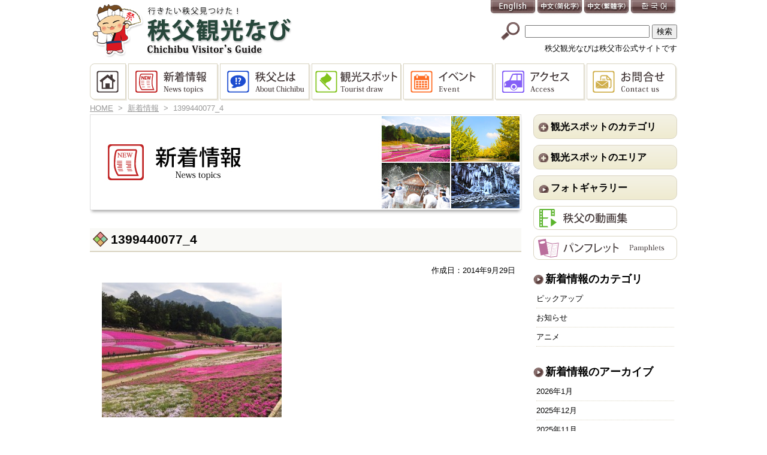

--- FILE ---
content_type: text/html; charset=UTF-8
request_url: https://navi.city.chichibu.lg.jp/p_flower/2417/attachment/1399440077_4/
body_size: 48671
content:
<!DOCTYPE html>
<html lang="ja">

<head>

<meta http-equiv="Content-Type" content="text/html; charset=utf-8">
<meta name="viewport" content="width=device-width, initial-scale=1">
<link rel="shortcut icon" href="https://navi.city.chichibu.lg.jp/wp/wp-content/themes/chichibunavi/favicon.ico" type="image/vnd.microsoft.icon" >
<link rel="icon" href="https://navi.city.chichibu.lg.jp/wp/wp-content/themes/chichibunavi/favicon.ico" type="image/vnd.microsoft.icon" >
<link rel="apple-touch-icon-precomposed" href="https://navi.city.chichibu.lg.jp/wp/wp-content/themes/chichibunavi/images/common/webclip.png" >


<!--[if lt IE 9]><script src="http://html5shiv.googlecode.com/svn/trunk/html5.js"></script><![endif]-->

<link href="https://navi.city.chichibu.lg.jp/wp/wp-content/themes/chichibunavi/css/common.css?20240920" rel="stylesheet" type="text/css" media="screen,print" >
<script type="text/javascript">
	if (navigator.userAgent.indexOf('iPhone') > 0 || navigator.userAgent.indexOf('iPod') > 0 || navigator.userAgent.indexOf('Android') > 0) {
		document.write("<link href='https://navi.city.chichibu.lg.jp/wp/wp-content/themes/chichibunavi/css/tb.css?20220603' rel='stylesheet' type='text/css' media='screen' >");
		document.write("<link href='https://navi.city.chichibu.lg.jp/wp/wp-content/themes/chichibunavi/css/sp.css' rel='stylesheet' type='text/css' media='screen and (max-width:480px)' >");
	}
	else {
		document.write("<link href='https://navi.city.chichibu.lg.jp/wp/wp-content/themes/chichibunavi/css/pc.css?20220603' rel='stylesheet' type='text/css' media='screen,print' >");
	}
</script>


<!-- MapPress Easy Google Maps バージョン:2.94.11PRO (https://www.mappresspro.com) -->

		<!-- All in One SEO 4.8.1.1 - aioseo.com -->
		<title>1399440077_4 | 秩父観光なび</title>
	<meta name="robots" content="noindex, max-snippet:-1, max-image-preview:large, max-video-preview:-1" />
	<meta name="author" content="nicename1"/>
	<link rel="canonical" href="https://navi.city.chichibu.lg.jp/p_flower/2417/attachment/1399440077_4/" />
	<meta name="generator" content="All in One SEO (AIOSEO) 4.8.1.1" />

		<!-- Google tag (gtag.js) -->
<script async src="https://www.googletagmanager.com/gtag/js?id=G-S009CFZRF3"></script>
<script>
  window.dataLayer = window.dataLayer || [];
  function gtag(){dataLayer.push(arguments);}
  gtag('js', new Date());
  gtag('config', 'G-S009CFZRF3');
</script>
		<meta property="og:locale" content="ja_JP" />
		<meta property="og:site_name" content="秩父観光なび" />
		<meta property="og:type" content="article" />
		<meta property="og:title" content="1399440077_4 | 秩父観光なび" />
		<meta property="og:url" content="https://navi.city.chichibu.lg.jp/p_flower/2417/attachment/1399440077_4/" />
		<meta property="og:image" content="https://navi.city.chichibu.lg.jp/wp/wp-content/uploads/2019/12/img_sns.jpg" />
		<meta property="og:image:secure_url" content="https://navi.city.chichibu.lg.jp/wp/wp-content/uploads/2019/12/img_sns.jpg" />
		<meta property="og:image:width" content="1200" />
		<meta property="og:image:height" content="630" />
		<meta property="article:published_time" content="2014-09-29T08:56:13+00:00" />
		<meta property="article:modified_time" content="2014-09-29T08:56:13+00:00" />
		<meta name="twitter:card" content="summary_large_image" />
		<meta name="twitter:site" content="@chichibukanko" />
		<meta name="twitter:title" content="1399440077_4 | 秩父観光なび" />
		<meta name="twitter:image" content="https://navi.city.chichibu.lg.jp/wp/wp-content/uploads/2019/12/img_sns.jpg" />
		<script type="application/ld+json" class="aioseo-schema">
			{"@context":"https:\/\/schema.org","@graph":[{"@type":"BreadcrumbList","@id":"https:\/\/navi.city.chichibu.lg.jp\/p_flower\/2417\/attachment\/1399440077_4\/#breadcrumblist","itemListElement":[{"@type":"ListItem","@id":"https:\/\/navi.city.chichibu.lg.jp\/#listItem","position":1,"name":"\u5bb6","item":"https:\/\/navi.city.chichibu.lg.jp\/","nextItem":{"@type":"ListItem","@id":"https:\/\/navi.city.chichibu.lg.jp\/p_flower\/2417\/#listItem","name":"2014"}},{"@type":"ListItem","@id":"https:\/\/navi.city.chichibu.lg.jp\/p_flower\/2417\/#listItem","position":2,"name":"2014","item":"https:\/\/navi.city.chichibu.lg.jp\/p_flower\/2417\/","nextItem":{"@type":"ListItem","@id":"https:\/\/navi.city.chichibu.lg.jp\/p_flower\/2417\/attachment\/#listItem","name":"September"},"previousItem":{"@type":"ListItem","@id":"https:\/\/navi.city.chichibu.lg.jp\/#listItem","name":"\u5bb6"}},{"@type":"ListItem","@id":"https:\/\/navi.city.chichibu.lg.jp\/p_flower\/2417\/attachment\/#listItem","position":3,"name":"September","previousItem":{"@type":"ListItem","@id":"https:\/\/navi.city.chichibu.lg.jp\/p_flower\/2417\/#listItem","name":"2014"}}]},{"@type":"ItemPage","@id":"https:\/\/navi.city.chichibu.lg.jp\/p_flower\/2417\/attachment\/1399440077_4\/#itempage","url":"https:\/\/navi.city.chichibu.lg.jp\/p_flower\/2417\/attachment\/1399440077_4\/","name":"1399440077_4 | \u79e9\u7236\u89b3\u5149\u306a\u3073","inLanguage":"ja","isPartOf":{"@id":"https:\/\/navi.city.chichibu.lg.jp\/#website"},"breadcrumb":{"@id":"https:\/\/navi.city.chichibu.lg.jp\/p_flower\/2417\/attachment\/1399440077_4\/#breadcrumblist"},"author":{"@id":"https:\/\/navi.city.chichibu.lg.jp\/author\/isurfadmin\/#author"},"creator":{"@id":"https:\/\/navi.city.chichibu.lg.jp\/author\/isurfadmin\/#author"},"datePublished":"2014-09-29T17:56:13+09:00","dateModified":"2014-09-29T17:56:13+09:00"},{"@type":"Organization","@id":"https:\/\/navi.city.chichibu.lg.jp\/#organization","name":"\u79e9\u7236\u89b3\u5149\u306a\u3073","description":"\u79e9\u7236\u5e02\u516c\u5f0f\u306e\u79e9\u7236\u89b3\u5149\u30b5\u30a4\u30c8\u3067\u3059\u3002\u898b\u6240\u6e80\u8f09\u3001\u79e9\u7236\u306e\u89b3\u5149\u3092\u3054\u6848\u5185\u3057\u307e\u3059\u3002","url":"https:\/\/navi.city.chichibu.lg.jp\/"},{"@type":"Person","@id":"https:\/\/navi.city.chichibu.lg.jp\/author\/isurfadmin\/#author","url":"https:\/\/navi.city.chichibu.lg.jp\/author\/isurfadmin\/","name":"nicename1","image":{"@type":"ImageObject","@id":"https:\/\/navi.city.chichibu.lg.jp\/p_flower\/2417\/attachment\/1399440077_4\/#authorImage","url":"https:\/\/secure.gravatar.com\/avatar\/04c920adfe65174a35b2a9aa5da596f6?s=96&d=mm&r=g","width":96,"height":96,"caption":"nicename1"}},{"@type":"WebSite","@id":"https:\/\/navi.city.chichibu.lg.jp\/#website","url":"https:\/\/navi.city.chichibu.lg.jp\/","name":"\u79e9\u7236\u89b3\u5149\u306a\u3073","description":"\u79e9\u7236\u5e02\u516c\u5f0f\u306e\u79e9\u7236\u89b3\u5149\u30b5\u30a4\u30c8\u3067\u3059\u3002\u898b\u6240\u6e80\u8f09\u3001\u79e9\u7236\u306e\u89b3\u5149\u3092\u3054\u6848\u5185\u3057\u307e\u3059\u3002","inLanguage":"ja","publisher":{"@id":"https:\/\/navi.city.chichibu.lg.jp\/#organization"}}]}
		</script>
		<!-- All in One SEO -->

<link rel="alternate" type="application/rss+xml" title="秩父観光なび &raquo; フィード" href="https://navi.city.chichibu.lg.jp/feed/" />
<link rel="alternate" type="application/rss+xml" title="秩父観光なび &raquo; コメントフィード" href="https://navi.city.chichibu.lg.jp/comments/feed/" />
<script type="text/javascript" id="wpp-js" src="https://navi.city.chichibu.lg.jp/wp/wp-content/plugins/wordpress-popular-posts/assets/js/wpp.min.js?ver=7.3.1" data-sampling="1" data-sampling-rate="100" data-api-url="https://navi.city.chichibu.lg.jp/wp-json/wordpress-popular-posts" data-post-id="2438" data-token="e1e7366232" data-lang="0" data-debug="0"></script>
<script type="text/javascript">
/* <![CDATA[ */
window._wpemojiSettings = {"baseUrl":"https:\/\/s.w.org\/images\/core\/emoji\/15.0.3\/72x72\/","ext":".png","svgUrl":"https:\/\/s.w.org\/images\/core\/emoji\/15.0.3\/svg\/","svgExt":".svg","source":{"concatemoji":"https:\/\/navi.city.chichibu.lg.jp\/wp\/wp-includes\/js\/wp-emoji-release.min.js?ver=6.6.4"}};
/*! This file is auto-generated */
!function(i,n){var o,s,e;function c(e){try{var t={supportTests:e,timestamp:(new Date).valueOf()};sessionStorage.setItem(o,JSON.stringify(t))}catch(e){}}function p(e,t,n){e.clearRect(0,0,e.canvas.width,e.canvas.height),e.fillText(t,0,0);var t=new Uint32Array(e.getImageData(0,0,e.canvas.width,e.canvas.height).data),r=(e.clearRect(0,0,e.canvas.width,e.canvas.height),e.fillText(n,0,0),new Uint32Array(e.getImageData(0,0,e.canvas.width,e.canvas.height).data));return t.every(function(e,t){return e===r[t]})}function u(e,t,n){switch(t){case"flag":return n(e,"\ud83c\udff3\ufe0f\u200d\u26a7\ufe0f","\ud83c\udff3\ufe0f\u200b\u26a7\ufe0f")?!1:!n(e,"\ud83c\uddfa\ud83c\uddf3","\ud83c\uddfa\u200b\ud83c\uddf3")&&!n(e,"\ud83c\udff4\udb40\udc67\udb40\udc62\udb40\udc65\udb40\udc6e\udb40\udc67\udb40\udc7f","\ud83c\udff4\u200b\udb40\udc67\u200b\udb40\udc62\u200b\udb40\udc65\u200b\udb40\udc6e\u200b\udb40\udc67\u200b\udb40\udc7f");case"emoji":return!n(e,"\ud83d\udc26\u200d\u2b1b","\ud83d\udc26\u200b\u2b1b")}return!1}function f(e,t,n){var r="undefined"!=typeof WorkerGlobalScope&&self instanceof WorkerGlobalScope?new OffscreenCanvas(300,150):i.createElement("canvas"),a=r.getContext("2d",{willReadFrequently:!0}),o=(a.textBaseline="top",a.font="600 32px Arial",{});return e.forEach(function(e){o[e]=t(a,e,n)}),o}function t(e){var t=i.createElement("script");t.src=e,t.defer=!0,i.head.appendChild(t)}"undefined"!=typeof Promise&&(o="wpEmojiSettingsSupports",s=["flag","emoji"],n.supports={everything:!0,everythingExceptFlag:!0},e=new Promise(function(e){i.addEventListener("DOMContentLoaded",e,{once:!0})}),new Promise(function(t){var n=function(){try{var e=JSON.parse(sessionStorage.getItem(o));if("object"==typeof e&&"number"==typeof e.timestamp&&(new Date).valueOf()<e.timestamp+604800&&"object"==typeof e.supportTests)return e.supportTests}catch(e){}return null}();if(!n){if("undefined"!=typeof Worker&&"undefined"!=typeof OffscreenCanvas&&"undefined"!=typeof URL&&URL.createObjectURL&&"undefined"!=typeof Blob)try{var e="postMessage("+f.toString()+"("+[JSON.stringify(s),u.toString(),p.toString()].join(",")+"));",r=new Blob([e],{type:"text/javascript"}),a=new Worker(URL.createObjectURL(r),{name:"wpTestEmojiSupports"});return void(a.onmessage=function(e){c(n=e.data),a.terminate(),t(n)})}catch(e){}c(n=f(s,u,p))}t(n)}).then(function(e){for(var t in e)n.supports[t]=e[t],n.supports.everything=n.supports.everything&&n.supports[t],"flag"!==t&&(n.supports.everythingExceptFlag=n.supports.everythingExceptFlag&&n.supports[t]);n.supports.everythingExceptFlag=n.supports.everythingExceptFlag&&!n.supports.flag,n.DOMReady=!1,n.readyCallback=function(){n.DOMReady=!0}}).then(function(){return e}).then(function(){var e;n.supports.everything||(n.readyCallback(),(e=n.source||{}).concatemoji?t(e.concatemoji):e.wpemoji&&e.twemoji&&(t(e.twemoji),t(e.wpemoji)))}))}((window,document),window._wpemojiSettings);
/* ]]> */
</script>
<link rel='stylesheet' id='colorbox-theme1-css' href='https://navi.city.chichibu.lg.jp/wp/wp-content/plugins/jquery-colorbox/themes/theme1/colorbox.css?ver=4.6.2' type='text/css' media='screen' />
<style id='wp-emoji-styles-inline-css' type='text/css'>

	img.wp-smiley, img.emoji {
		display: inline !important;
		border: none !important;
		box-shadow: none !important;
		height: 1em !important;
		width: 1em !important;
		margin: 0 0.07em !important;
		vertical-align: -0.1em !important;
		background: none !important;
		padding: 0 !important;
	}
</style>
<link rel='stylesheet' id='wp-block-library-css' href='https://navi.city.chichibu.lg.jp/wp/wp-includes/css/dist/block-library/style.min.css?ver=6.6.4' type='text/css' media='all' />
<link rel='stylesheet' id='mappress-css' href='https://navi.city.chichibu.lg.jp/wp/wp-content/plugins/mappress-google-maps-for-wordpress/css/mappress.css?ver=2.94.11PRO' type='text/css' media='all' />
<style id='classic-theme-styles-inline-css' type='text/css'>
/*! This file is auto-generated */
.wp-block-button__link{color:#fff;background-color:#32373c;border-radius:9999px;box-shadow:none;text-decoration:none;padding:calc(.667em + 2px) calc(1.333em + 2px);font-size:1.125em}.wp-block-file__button{background:#32373c;color:#fff;text-decoration:none}
</style>
<style id='global-styles-inline-css' type='text/css'>
:root{--wp--preset--aspect-ratio--square: 1;--wp--preset--aspect-ratio--4-3: 4/3;--wp--preset--aspect-ratio--3-4: 3/4;--wp--preset--aspect-ratio--3-2: 3/2;--wp--preset--aspect-ratio--2-3: 2/3;--wp--preset--aspect-ratio--16-9: 16/9;--wp--preset--aspect-ratio--9-16: 9/16;--wp--preset--color--black: #000000;--wp--preset--color--cyan-bluish-gray: #abb8c3;--wp--preset--color--white: #ffffff;--wp--preset--color--pale-pink: #f78da7;--wp--preset--color--vivid-red: #cf2e2e;--wp--preset--color--luminous-vivid-orange: #ff6900;--wp--preset--color--luminous-vivid-amber: #fcb900;--wp--preset--color--light-green-cyan: #7bdcb5;--wp--preset--color--vivid-green-cyan: #00d084;--wp--preset--color--pale-cyan-blue: #8ed1fc;--wp--preset--color--vivid-cyan-blue: #0693e3;--wp--preset--color--vivid-purple: #9b51e0;--wp--preset--gradient--vivid-cyan-blue-to-vivid-purple: linear-gradient(135deg,rgba(6,147,227,1) 0%,rgb(155,81,224) 100%);--wp--preset--gradient--light-green-cyan-to-vivid-green-cyan: linear-gradient(135deg,rgb(122,220,180) 0%,rgb(0,208,130) 100%);--wp--preset--gradient--luminous-vivid-amber-to-luminous-vivid-orange: linear-gradient(135deg,rgba(252,185,0,1) 0%,rgba(255,105,0,1) 100%);--wp--preset--gradient--luminous-vivid-orange-to-vivid-red: linear-gradient(135deg,rgba(255,105,0,1) 0%,rgb(207,46,46) 100%);--wp--preset--gradient--very-light-gray-to-cyan-bluish-gray: linear-gradient(135deg,rgb(238,238,238) 0%,rgb(169,184,195) 100%);--wp--preset--gradient--cool-to-warm-spectrum: linear-gradient(135deg,rgb(74,234,220) 0%,rgb(151,120,209) 20%,rgb(207,42,186) 40%,rgb(238,44,130) 60%,rgb(251,105,98) 80%,rgb(254,248,76) 100%);--wp--preset--gradient--blush-light-purple: linear-gradient(135deg,rgb(255,206,236) 0%,rgb(152,150,240) 100%);--wp--preset--gradient--blush-bordeaux: linear-gradient(135deg,rgb(254,205,165) 0%,rgb(254,45,45) 50%,rgb(107,0,62) 100%);--wp--preset--gradient--luminous-dusk: linear-gradient(135deg,rgb(255,203,112) 0%,rgb(199,81,192) 50%,rgb(65,88,208) 100%);--wp--preset--gradient--pale-ocean: linear-gradient(135deg,rgb(255,245,203) 0%,rgb(182,227,212) 50%,rgb(51,167,181) 100%);--wp--preset--gradient--electric-grass: linear-gradient(135deg,rgb(202,248,128) 0%,rgb(113,206,126) 100%);--wp--preset--gradient--midnight: linear-gradient(135deg,rgb(2,3,129) 0%,rgb(40,116,252) 100%);--wp--preset--font-size--small: 13px;--wp--preset--font-size--medium: 20px;--wp--preset--font-size--large: 36px;--wp--preset--font-size--x-large: 42px;--wp--preset--spacing--20: 0.44rem;--wp--preset--spacing--30: 0.67rem;--wp--preset--spacing--40: 1rem;--wp--preset--spacing--50: 1.5rem;--wp--preset--spacing--60: 2.25rem;--wp--preset--spacing--70: 3.38rem;--wp--preset--spacing--80: 5.06rem;--wp--preset--shadow--natural: 6px 6px 9px rgba(0, 0, 0, 0.2);--wp--preset--shadow--deep: 12px 12px 50px rgba(0, 0, 0, 0.4);--wp--preset--shadow--sharp: 6px 6px 0px rgba(0, 0, 0, 0.2);--wp--preset--shadow--outlined: 6px 6px 0px -3px rgba(255, 255, 255, 1), 6px 6px rgba(0, 0, 0, 1);--wp--preset--shadow--crisp: 6px 6px 0px rgba(0, 0, 0, 1);}:where(.is-layout-flex){gap: 0.5em;}:where(.is-layout-grid){gap: 0.5em;}body .is-layout-flex{display: flex;}.is-layout-flex{flex-wrap: wrap;align-items: center;}.is-layout-flex > :is(*, div){margin: 0;}body .is-layout-grid{display: grid;}.is-layout-grid > :is(*, div){margin: 0;}:where(.wp-block-columns.is-layout-flex){gap: 2em;}:where(.wp-block-columns.is-layout-grid){gap: 2em;}:where(.wp-block-post-template.is-layout-flex){gap: 1.25em;}:where(.wp-block-post-template.is-layout-grid){gap: 1.25em;}.has-black-color{color: var(--wp--preset--color--black) !important;}.has-cyan-bluish-gray-color{color: var(--wp--preset--color--cyan-bluish-gray) !important;}.has-white-color{color: var(--wp--preset--color--white) !important;}.has-pale-pink-color{color: var(--wp--preset--color--pale-pink) !important;}.has-vivid-red-color{color: var(--wp--preset--color--vivid-red) !important;}.has-luminous-vivid-orange-color{color: var(--wp--preset--color--luminous-vivid-orange) !important;}.has-luminous-vivid-amber-color{color: var(--wp--preset--color--luminous-vivid-amber) !important;}.has-light-green-cyan-color{color: var(--wp--preset--color--light-green-cyan) !important;}.has-vivid-green-cyan-color{color: var(--wp--preset--color--vivid-green-cyan) !important;}.has-pale-cyan-blue-color{color: var(--wp--preset--color--pale-cyan-blue) !important;}.has-vivid-cyan-blue-color{color: var(--wp--preset--color--vivid-cyan-blue) !important;}.has-vivid-purple-color{color: var(--wp--preset--color--vivid-purple) !important;}.has-black-background-color{background-color: var(--wp--preset--color--black) !important;}.has-cyan-bluish-gray-background-color{background-color: var(--wp--preset--color--cyan-bluish-gray) !important;}.has-white-background-color{background-color: var(--wp--preset--color--white) !important;}.has-pale-pink-background-color{background-color: var(--wp--preset--color--pale-pink) !important;}.has-vivid-red-background-color{background-color: var(--wp--preset--color--vivid-red) !important;}.has-luminous-vivid-orange-background-color{background-color: var(--wp--preset--color--luminous-vivid-orange) !important;}.has-luminous-vivid-amber-background-color{background-color: var(--wp--preset--color--luminous-vivid-amber) !important;}.has-light-green-cyan-background-color{background-color: var(--wp--preset--color--light-green-cyan) !important;}.has-vivid-green-cyan-background-color{background-color: var(--wp--preset--color--vivid-green-cyan) !important;}.has-pale-cyan-blue-background-color{background-color: var(--wp--preset--color--pale-cyan-blue) !important;}.has-vivid-cyan-blue-background-color{background-color: var(--wp--preset--color--vivid-cyan-blue) !important;}.has-vivid-purple-background-color{background-color: var(--wp--preset--color--vivid-purple) !important;}.has-black-border-color{border-color: var(--wp--preset--color--black) !important;}.has-cyan-bluish-gray-border-color{border-color: var(--wp--preset--color--cyan-bluish-gray) !important;}.has-white-border-color{border-color: var(--wp--preset--color--white) !important;}.has-pale-pink-border-color{border-color: var(--wp--preset--color--pale-pink) !important;}.has-vivid-red-border-color{border-color: var(--wp--preset--color--vivid-red) !important;}.has-luminous-vivid-orange-border-color{border-color: var(--wp--preset--color--luminous-vivid-orange) !important;}.has-luminous-vivid-amber-border-color{border-color: var(--wp--preset--color--luminous-vivid-amber) !important;}.has-light-green-cyan-border-color{border-color: var(--wp--preset--color--light-green-cyan) !important;}.has-vivid-green-cyan-border-color{border-color: var(--wp--preset--color--vivid-green-cyan) !important;}.has-pale-cyan-blue-border-color{border-color: var(--wp--preset--color--pale-cyan-blue) !important;}.has-vivid-cyan-blue-border-color{border-color: var(--wp--preset--color--vivid-cyan-blue) !important;}.has-vivid-purple-border-color{border-color: var(--wp--preset--color--vivid-purple) !important;}.has-vivid-cyan-blue-to-vivid-purple-gradient-background{background: var(--wp--preset--gradient--vivid-cyan-blue-to-vivid-purple) !important;}.has-light-green-cyan-to-vivid-green-cyan-gradient-background{background: var(--wp--preset--gradient--light-green-cyan-to-vivid-green-cyan) !important;}.has-luminous-vivid-amber-to-luminous-vivid-orange-gradient-background{background: var(--wp--preset--gradient--luminous-vivid-amber-to-luminous-vivid-orange) !important;}.has-luminous-vivid-orange-to-vivid-red-gradient-background{background: var(--wp--preset--gradient--luminous-vivid-orange-to-vivid-red) !important;}.has-very-light-gray-to-cyan-bluish-gray-gradient-background{background: var(--wp--preset--gradient--very-light-gray-to-cyan-bluish-gray) !important;}.has-cool-to-warm-spectrum-gradient-background{background: var(--wp--preset--gradient--cool-to-warm-spectrum) !important;}.has-blush-light-purple-gradient-background{background: var(--wp--preset--gradient--blush-light-purple) !important;}.has-blush-bordeaux-gradient-background{background: var(--wp--preset--gradient--blush-bordeaux) !important;}.has-luminous-dusk-gradient-background{background: var(--wp--preset--gradient--luminous-dusk) !important;}.has-pale-ocean-gradient-background{background: var(--wp--preset--gradient--pale-ocean) !important;}.has-electric-grass-gradient-background{background: var(--wp--preset--gradient--electric-grass) !important;}.has-midnight-gradient-background{background: var(--wp--preset--gradient--midnight) !important;}.has-small-font-size{font-size: var(--wp--preset--font-size--small) !important;}.has-medium-font-size{font-size: var(--wp--preset--font-size--medium) !important;}.has-large-font-size{font-size: var(--wp--preset--font-size--large) !important;}.has-x-large-font-size{font-size: var(--wp--preset--font-size--x-large) !important;}
:where(.wp-block-post-template.is-layout-flex){gap: 1.25em;}:where(.wp-block-post-template.is-layout-grid){gap: 1.25em;}
:where(.wp-block-columns.is-layout-flex){gap: 2em;}:where(.wp-block-columns.is-layout-grid){gap: 2em;}
:root :where(.wp-block-pullquote){font-size: 1.5em;line-height: 1.6;}
</style>
<link rel='stylesheet' id='contact-form-7-css' href='https://navi.city.chichibu.lg.jp/wp/wp-content/plugins/contact-form-7/includes/css/styles.css?ver=5.7.7' type='text/css' media='all' />
<link rel='stylesheet' id='wordpress-popular-posts-css-css' href='https://navi.city.chichibu.lg.jp/wp/wp-content/plugins/wordpress-popular-posts/assets/css/wpp.css?ver=7.3.1' type='text/css' media='all' />
<style id='akismet-widget-style-inline-css' type='text/css'>

			.a-stats {
				--akismet-color-mid-green: #357b49;
				--akismet-color-white: #fff;
				--akismet-color-light-grey: #f6f7f7;

				max-width: 350px;
				width: auto;
			}

			.a-stats * {
				all: unset;
				box-sizing: border-box;
			}

			.a-stats strong {
				font-weight: 600;
			}

			.a-stats a.a-stats__link,
			.a-stats a.a-stats__link:visited,
			.a-stats a.a-stats__link:active {
				background: var(--akismet-color-mid-green);
				border: none;
				box-shadow: none;
				border-radius: 8px;
				color: var(--akismet-color-white);
				cursor: pointer;
				display: block;
				font-family: -apple-system, BlinkMacSystemFont, 'Segoe UI', 'Roboto', 'Oxygen-Sans', 'Ubuntu', 'Cantarell', 'Helvetica Neue', sans-serif;
				font-weight: 500;
				padding: 12px;
				text-align: center;
				text-decoration: none;
				transition: all 0.2s ease;
			}

			/* Extra specificity to deal with TwentyTwentyOne focus style */
			.widget .a-stats a.a-stats__link:focus {
				background: var(--akismet-color-mid-green);
				color: var(--akismet-color-white);
				text-decoration: none;
			}

			.a-stats a.a-stats__link:hover {
				filter: brightness(110%);
				box-shadow: 0 4px 12px rgba(0, 0, 0, 0.06), 0 0 2px rgba(0, 0, 0, 0.16);
			}

			.a-stats .count {
				color: var(--akismet-color-white);
				display: block;
				font-size: 1.5em;
				line-height: 1.4;
				padding: 0 13px;
				white-space: nowrap;
			}
		
</style>
<link rel='stylesheet' id='wp-pagenavi-css' href='https://navi.city.chichibu.lg.jp/wp/wp-content/plugins/wp-pagenavi/pagenavi-css.css?ver=2.70' type='text/css' media='all' />
<script type="text/javascript" src="https://navi.city.chichibu.lg.jp/wp/wp-content/plugins/enable-jquery-migrate-helper/js/jquery/jquery-1.12.4-wp.js?ver=1.12.4-wp" id="jquery-core-js"></script>
<script type="text/javascript" src="https://navi.city.chichibu.lg.jp/wp/wp-content/plugins/enable-jquery-migrate-helper/js/jquery-migrate/jquery-migrate-1.4.1-wp.js?ver=1.4.1-wp" id="jquery-migrate-js"></script>
<link rel="https://api.w.org/" href="https://navi.city.chichibu.lg.jp/wp-json/" /><link rel="alternate" title="JSON" type="application/json" href="https://navi.city.chichibu.lg.jp/wp-json/wp/v2/media/2438" /><link rel="EditURI" type="application/rsd+xml" title="RSD" href="https://navi.city.chichibu.lg.jp/wp/xmlrpc.php?rsd" />
<link rel='shortlink' href='https://navi.city.chichibu.lg.jp/?p=2438' />
<link rel="alternate" title="oEmbed (JSON)" type="application/json+oembed" href="https://navi.city.chichibu.lg.jp/wp-json/oembed/1.0/embed?url=https%3A%2F%2Fnavi.city.chichibu.lg.jp%2Fp_flower%2F2417%2Fattachment%2F1399440077_4%2F" />
<link rel="alternate" title="oEmbed (XML)" type="text/xml+oembed" href="https://navi.city.chichibu.lg.jp/wp-json/oembed/1.0/embed?url=https%3A%2F%2Fnavi.city.chichibu.lg.jp%2Fp_flower%2F2417%2Fattachment%2F1399440077_4%2F&#038;format=xml" />
		<link rel="stylesheet" type="text/css" href="https://navi.city.chichibu.lg.jp/wp/wp-content/plugins/nivo-slider-for-wordpress/css/nivoslider4wp.css" />
		<link rel="stylesheet" type="text/css" href="https://navi.city.chichibu.lg.jp/wp/wp-content/plugins/nivo-slider-for-wordpress/css/style/default.css" />
	            <style id="wpp-loading-animation-styles">@-webkit-keyframes bgslide{from{background-position-x:0}to{background-position-x:-200%}}@keyframes bgslide{from{background-position-x:0}to{background-position-x:-200%}}.wpp-widget-block-placeholder,.wpp-shortcode-placeholder{margin:0 auto;width:60px;height:3px;background:#dd3737;background:linear-gradient(90deg,#dd3737 0%,#571313 10%,#dd3737 100%);background-size:200% auto;border-radius:3px;-webkit-animation:bgslide 1s infinite linear;animation:bgslide 1s infinite linear}</style>
            <style type="text/css" id="custom-background-css">
body.custom-background { background-color: #ffffff; background-image: url("https://navi.city.chichibu.lg.jp/wp/wp-content/uploads/2014/09/bg_top_09.jpg"); background-position: center top; background-size: auto; background-repeat: no-repeat; background-attachment: scroll; }
</style>
	
<!-- BEGIN Analytics Insights v6.3.9 - https://wordpress.org/plugins/analytics-insights/ -->
<script async src="https://www.googletagmanager.com/gtag/js?id=G-S009CFZRF3"></script>
<script>
  window.dataLayer = window.dataLayer || [];
  function gtag(){dataLayer.push(arguments);}
  gtag('js', new Date());
  gtag('config', 'G-S009CFZRF3');
  if (window.performance) {
    var timeSincePageLoad = Math.round(performance.now());
    gtag('event', 'timing_complete', {
      'name': 'load',
      'value': timeSincePageLoad,
      'event_category': 'JS Dependencies'
    });
  }
</script>
<!-- END Analytics Insights -->

<link href="https://navi.city.chichibu.lg.jp/wp/wp-content/themes/chichibunavi/css/print.css" rel="stylesheet" type="text/css" media="print" >
<link href="https://navi.city.chichibu.lg.jp/wp/wp-content/themes/chichibunavi/css/footable.core.css" rel="stylesheet" type="text/css" media="screen" >
<link href="https://navi.city.chichibu.lg.jp/wp/wp-content/themes/chichibunavi/css/jquery.bxslider.css" rel="stylesheet" type="text/css" media="screen" >
</head>

<body>
	
	<!-- wrap start -->
	<div id="wrap">
	
		<!-- header start -->
		<div id="header">
			
			<h1><a href="https://navi.city.chichibu.lg.jp" title="秩父観光なび">秩父観光なび</a></h1>
			<h2>秩父観光なびは秩父市公式サイトです</h2>
			
			<!-- panel start -->
			<div id="panel">
				<!-- start -->
				<ul id="lang">
					<li><a href="https://translate.google.co.jp/translate?hl=ja&sl=ja&tl=en&u=https%3A%2F%2Fnavi.city.chichibu.lg.jp&sandbox=1" lang="en" id="btn01" title="English" target="_blank">English</a></li>
					<li><a href="https://translate.google.co.jp/translate?hl=ja&sl=ja&tl=zh-CN&u=https%3A%2F%2Fnavi.city.chichibu.lg.jp%2F" lang="zh" id="btn02" title="中文" target="_blank">中文</a></li>
					<li><a href="https://translate.google.co.jp/translate?hl=ja&sl=ja&tl=zh-TW&u=https%3A%2F%2Fnavi.city.chichibu.lg.jp%2F" lang="zh" id="btn03" title="中文(繁體字)" target="_blank">中文(繁體字)</a></li>
					<li><a href="https://translate.google.co.jp/translate?hl=ja&sl=ja&tl=ko&u=https%3A%2F%2Fnavi.city.chichibu.lg.jp%2F" lang="ko" id="btn04" title="한국어" target="_blank">한국어</a></li>
				</ul>
				<!-- end -->
				
				<!-- start -->
				<a class="btnC btnPanelClose">メニューを閉じる</a>
				<!-- end -->
				
				<!-- start -->
				<form role="search" method="get" id="search" class="search" action="https://navi.city.chichibu.lg.jp">
					<input type="text" value="" name="s" id="s" />
					<input type="submit" id="searchsubmit" value="検索">
				</form>
				<!-- end -->
				
				<!-- mainmenu start -->
				<div id="mainmenu">
					<ul>
						<li id="mainBtn1"><a href="https://navi.city.chichibu.lg.jp" title="HOME">HOME</a></li>
						<li id="mainBtn2"><a href="https://navi.city.chichibu.lg.jp/whatnew/" title="新着情報">新着情報</a></li>
						<li id="mainBtn3"><a href="https://navi.city.chichibu.lg.jp/about/" title="秩父とは">秩父とは</a></li>
						<li id="mainBtn4"><a href="https://navi.city.chichibu.lg.jp/spot/" title="観光スポット">観光スポット</a></li>
						<li id="mainBtn5"><a href="https://navi.city.chichibu.lg.jp/event/" title="イベント">イベント</a></li>
						<li id="mainBtn6"><a href="https://navi.city.chichibu.lg.jp/access/" title="アクセス">アクセス</a></li>
						<li id="mainBtn7"><a href="https://navi.city.chichibu.lg.jp/inquiry/" title="お問合せ">お問合せ</a></li>
					</ul>
				</div>
				<!-- mainmenu end -->
				
				<ul class="imgBnr">
														</ul>
				
								<!-- sideMainMenu start -->
				<ul class="sideMainMenu">
					<li>
						<a class="accordion"><span>観光スポットのカテゴリ</span></a>
						<ul class="submenu">
							<li><a href="https://navi.city.chichibu.lg.jp/flower/">花・自然</a></li>
							<li><a href="https://navi.city.chichibu.lg.jp/festival/">まつり・歳時記</a></li>
							<li><a href="https://navi.city.chichibu.lg.jp/shrine/">神社・寺</a></li>
							<li><a href="https://navi.city.chichibu.lg.jp/history/">歴史・文化財</a></li>
							<li><a href="https://navi.city.chichibu.lg.jp/sightseeingr/">観光・文化施設</a></li>
							<li><a href="https://navi.city.chichibu.lg.jp/hotspring/">温泉・宿泊</a></li>
							<li><a href="https://navi.city.chichibu.lg.jp/experience/">体験・レジャー</a></li>
							<li><a href="https://navi.city.chichibu.lg.jp/walk/">散策・ハイキング</a></li>
							<li><a href="https://navi.city.chichibu.lg.jp/taste/">味覚・特産品</a></li>
							<li><a href="https://navi.city.chichibu.lg.jp/cycling/">サイクリング</a></li>
						</ul>
					</li>
					<li>
						<a class="accordion"><span>観光スポットのエリア</span></a>
						<ul class="submenu">
														<li><a href="https://navi.city.chichibu.lg.jp/spot_area/?spot_a=tm_chichibu">秩父地区</a></li>
														<li><a href="https://navi.city.chichibu.lg.jp/spot_area/?spot_a=tm_arakawa">荒川地区</a></li>
														<li><a href="https://navi.city.chichibu.lg.jp/spot_area/?spot_a=tm_ootaki">大滝地区</a></li>
														<li><a href="https://navi.city.chichibu.lg.jp/spot_area/?spot_a=tm_yoshida">吉田地区</a></li>
														<li><a href="https://navi.city.chichibu.lg.jp/spot_area/?spot_a=tm_city">秩父市街地</a></li>
														<li><a class="btnMySpot">現在地からの観光スポット</a></li>
						</ul>
					</li>
					<li>
						<a class="accordion iconarrow" href="https://navi.city.chichibu.lg.jp/photogallery/photogallery-kiyaku/"><span>フォトギャラリー</span></a>
					</li>
				</ul>
				<!-- sideMainMenu end -->
				
				<!-- start -->
				<ul class="imgBnr">
					<li><a href="https://navi.city.chichibu.lg.jp/movie/" title="秩父の動画集"><img src="https://navi.city.chichibu.lg.jp/wp/wp-content/themes/chichibunavi/images/common/btn_movie.png" alt="秩父の動画集"></a></li>
					<li><a href="https://navi.city.chichibu.lg.jp/pamph/" title="パンフレット"><img src="https://navi.city.chichibu.lg.jp/wp/wp-content/themes/chichibunavi/images/common/btn_pamphlet.png" alt="パンフレット"></a></li>
				</ul>
				<!-- end -->
				
								
				<ul class="linkSmall clearfix">
					<li><a href="https://navi.city.chichibu.lg.jp/link/">リンク集</a></li>
					<li><a href="https://navi.city.chichibu.lg.jp/privacy/">プライバシーポリシー</a></li>
					<li><a href="https://navi.city.chichibu.lg.jp/sitemap/">サイトマップ</a></li>
				</ul>

				<p class="txtCenter mt10 pcNone">
					秩父観光なび公式SNS
				</p>
				<ul class="link-sns">
					<!-- <li>
						<a href="" target="_blank">
							<img src="/wp/wp-content/themes/chichibunavi/images/common/icon-sns-facebook.png">
						</a>
					</li> -->
					<li>
						<a href="https://twitter.com/chichibukanko" target="_blank">
							<img src="/wp/wp-content/themes/chichibunavi/images/common/icon-sns-twitter.png">
						</a>
					</li>
					<li>
						<a href="https://www.instagram.com/chichibu_kanko_official/" target="_blank">
							<img src="/wp/wp-content/themes/chichibunavi/images/common/icon-sns-instagram.png">
						</a>
					</li>
				</ul>
			</div>
			<!-- panel end -->
			
		</div>
		<!-- header end -->
		
		<!-- pankuzu start -->
		<div id="pankuzu">
			<a href="https://navi.city.chichibu.lg.jp">HOME</a>&nbsp;&nbsp;&gt;&nbsp;&nbsp;<a href="https://navi.city.chichibu.lg.jp/whatnew/">新着情報</a>&nbsp;&nbsp;&gt;&nbsp;&nbsp;1399440077_4		</div>
		<!-- pankuzu end -->
		
		<!-- contentsAll start -->
		<div id="contentsAll">
			
			<!-- contents start -->
			<div id="contents">
				
				<!-- contentsTitle start -->
				<div id="contentsTitle">
					<h2 class="img"><img src="/wp/wp-content/themes/chichibunavi/images/whatnew/h2_title.jpg" alt="新着情報"></h2>
				</div>
				<!-- contentsTitle end -->
				
								<!-- start -->
				<h3><span>1399440077_4</span></h3>
				<div class="boxA">
					<div class="txtRight">
												作成日：2014年9月29日					</div>
					
					<div id="newsSingleBox" class="mb20">
						<p class="attachment"><a href='https://navi.city.chichibu.lg.jp/wp/wp-content/uploads/2014/09/1399440077_4.jpg'><img fetchpriority="high" decoding="async" width="300" height="225" src="https://navi.city.chichibu.lg.jp/wp/wp-content/uploads/2014/09/1399440077_4-300x225.jpg" class="attachment-medium size-medium colorbox-2438 " alt="" srcset="https://navi.city.chichibu.lg.jp/wp/wp-content/uploads/2014/09/1399440077_4-300x225.jpg 300w, https://navi.city.chichibu.lg.jp/wp/wp-content/uploads/2014/09/1399440077_4-180x135.jpg 180w, https://navi.city.chichibu.lg.jp/wp/wp-content/uploads/2014/09/1399440077_4.jpg 640w" sizes="(max-width: 300px) 100vw, 300px" /></a></p>
<script type="text/javascript">(function(){var XHR = ( "onload" in new XMLHttpRequest() ) ? XMLHttpRequest : XDomainRequest;var xhr = new XHR();var url = "https://navi.city.chichibu.lg.jp/wp/wp-content/plugins/ajax-hits-counter/increment-hits/index.php?post_id=2438&t=" + ( parseInt( new Date().getTime() ) ) + "&r=" + ( parseInt( Math.random() * 100000 ) );xhr.open("GET", url, true);xhr.setRequestHeader( "Cache-Control", "no-cache" );xhr.setRequestHeader( "Content-Type", "application/json" );xhr.timeout = 60000;xhr.send();xhr.onreadystatechange = function(){if( this.readyState != 4 ){return;}if( this.status && this.status == 200 ){if( typeof ajaxHitsCounterSuccessCallback === "function" ){ ajaxHitsCounterSuccessCallback( this );}}else{if( typeof ajaxHitsCounterFailedCallback === "function" ){ ajaxHitsCounterFailedCallback( this );}}}})();</script>											</div>
					<div class="boxC">
						<p>カテゴリ：</p>
											</div>
				</div>
				
				<!-- page navigation start -->
				<div class="boxA">
					<ul class="blocks3">
						<li class="txtLeft piece1"><a href="https://navi.city.chichibu.lg.jp/p_flower/2417/" rel="prev"><div class="btnB">&larr; 古い記事</div></a>&nbsp;</li>
						<li class="txtCenter piece1 spNone"><a class="btnB" href="https://navi.city.chichibu.lg.jp/whatnew/">新着情報ページへ戻る</a></li>
						<li class="txtRight piece1 mr0"></li>
					</ul>
					<div class="mt10 txtCenter spOnly bgGray">
						<a class="btnB" href="https://navi.city.chichibu.lg.jp/whatnew/">新着情報ページへ戻る</a>
					</div>
				</div>
				<!-- page navigation end -->
				
								
			</div>
			<!-- contents end -->
			
			<!-- side start -->
			<div id="side">
								<ul class="imgBnr">
												</ul>
				
								<!-- sideMainMenu start -->
				<ul class="sideMainMenu">
					<li>
						<a class="accordion"><span>観光スポットのカテゴリ</span></a>
						<ul class="submenu">
							<li><a href="https://navi.city.chichibu.lg.jp/flower/">花・自然</a></li>
							<li><a href="https://navi.city.chichibu.lg.jp/festival/">まつり・歳時記</a></li>
							<li><a href="https://navi.city.chichibu.lg.jp/shrine/">神社・寺</a></li>
							<li><a href="https://navi.city.chichibu.lg.jp/history/">歴史・文化財</a></li>
							<li><a href="https://navi.city.chichibu.lg.jp/sightseeingr/">観光・文化施設</a></li>
							<li><a href="https://navi.city.chichibu.lg.jp/hotspring/">温泉・宿泊</a></li>
							<li><a href="https://navi.city.chichibu.lg.jp/experience/">体験・レジャー</a></li>
							<li><a href="https://navi.city.chichibu.lg.jp/walk/">散策・ハイキング</a></li>
							<li><a href="https://navi.city.chichibu.lg.jp/taste/">味覚・特産品</a></li>
							<li><a href="https://navi.city.chichibu.lg.jp/cycling/">サイクリング</a></li>
						</ul>
					</li>
					<li>
						<a class="accordion"><span>観光スポットのエリア</span></a>
						<ul class="submenu">
														<li><a href="https://navi.city.chichibu.lg.jp/spot_area/?spot_a=tm_chichibu">秩父地区</a></li>
														<li><a href="https://navi.city.chichibu.lg.jp/spot_area/?spot_a=tm_arakawa">荒川地区</a></li>
														<li><a href="https://navi.city.chichibu.lg.jp/spot_area/?spot_a=tm_ootaki">大滝地区</a></li>
														<li><a href="https://navi.city.chichibu.lg.jp/spot_area/?spot_a=tm_yoshida">吉田地区</a></li>
														<li><a href="https://navi.city.chichibu.lg.jp/spot_area/?spot_a=tm_city">秩父市街地</a></li>
														<li><a class="btnMySpot">現在地からの観光スポット</a></li>
						</ul>
					</li>
					<li>
						<a class="accordion iconarrow" href="https://navi.city.chichibu.lg.jp/photogallery/photogallery-kiyaku/"><span>フォトギャラリー</span></a>
					</li>
				</ul>
				<!-- sideMainMenu end -->
				
				<!-- start -->
				<ul class="imgBnr">
					<li><a href="https://navi.city.chichibu.lg.jp/movie/" title="秩父の動画集"><img src="https://navi.city.chichibu.lg.jp/wp/wp-content/themes/chichibunavi/images/common/btn_movie.png" alt="秩父の動画集"></a></li>
					<li><a href="https://navi.city.chichibu.lg.jp/pamph/" title="パンフレット"><img src="https://navi.city.chichibu.lg.jp/wp/wp-content/themes/chichibunavi/images/common/btn_pamphlet.png" alt="パンフレット"></a></li>
				</ul>
				<!-- end -->
				
								
				<div class="mb20 mt20">
					<h4 class="h4B mb5">新着情報のカテゴリ</h4>
					<ul class="bdrBtm btnPlain pd5">
						<li><a href="https://navi.city.chichibu.lg.jp/tx_pickup/tm_pickup/">ピックアップ</a></li>
											<li><a href="https://navi.city.chichibu.lg.jp/category/info/">お知らせ</a></li>
											<li><a href="https://navi.city.chichibu.lg.jp/category/anime/">アニメ</a></li>
										</ul>
				</div>
				
				<div class="mb20 mt20">
					<h4 class="h4B mb5">新着情報のアーカイブ</h4>
					<ul class="bdrBtm btnPlain pd5">
							<li><a href='https://navi.city.chichibu.lg.jp/2026/01/'>2026年1月</a></li>
	<li><a href='https://navi.city.chichibu.lg.jp/2025/12/'>2025年12月</a></li>
	<li><a href='https://navi.city.chichibu.lg.jp/2025/11/'>2025年11月</a></li>
	<li><a href='https://navi.city.chichibu.lg.jp/2025/10/'>2025年10月</a></li>
	<li><a href='https://navi.city.chichibu.lg.jp/2025/07/'>2025年7月</a></li>
	<li><a href='https://navi.city.chichibu.lg.jp/2025/05/'>2025年5月</a></li>
					</ul>
				</div>
							</div>
			<!-- side end -->
			
		</div>
		<!-- contentsAll end -->
		
				<!-- shareLink start -->
		<div id="shareLink">
			<ul>
				<li class="facebook">
											<a href="https://www.facebook.com/sharer/sharer.php?u=https://navi.city.chichibu.lg.jp/p_flower/2417/attachment/1399440077_4/" target="_blank">Facebook</a>
									</li>
				<li class="twitter_x">
											<a href="https://twitter.com/share?url=https://navi.city.chichibu.lg.jp/p_flower/2417/attachment/1399440077_4/&text=1399440077_4" rel="nofollow" target="_blank">X (旧 Twitter)</a>
									</li>
				<li class="line">
											<a href="http://line.me/R/msg/text/?1399440077_4%0D%0Ahttps://navi.city.chichibu.lg.jp/p_flower/2417/attachment/1399440077_4/" target="_blank">LINEで送る</a>
									</li>
			</ul>
		</div>
		<!-- shareLink end -->		
				<!-- footer start -->
		<footer>
			<div class="link">
				｜<a href="https://navi.city.chichibu.lg.jp/link/">リンク集</a>
				｜<a href="https://navi.city.chichibu.lg.jp/privacy/">プライバシーポリシー</a>
				｜<a href="https://navi.city.chichibu.lg.jp/legal/">免責事項</a>
				｜<a href="https://navi.city.chichibu.lg.jp/sitemap/">サイトマップ</a>｜
			</div>
			<div class="copyright">
				<ul class="snsicons mb10">
					<li class="dsp-ib ml5 mr5"><a target="_blank" href="https://www.instagram.com/chichibu_kanko_official/"><img class="img-fluid" src="https://navi.city.chichibu.lg.jp/wp/wp-content/themes/chichibunavi/images/common/icon-sns-instagram.png" style="width: 32px"></a></li>
					<li class="dsp-ib ml5 mr5"><a target="_blank" href="https://twitter.com/chichibukanko"><img class="img-fluid" src="https://navi.city.chichibu.lg.jp/wp/wp-content/themes/chichibunavi/images/common/icon-sns-twitter.png" style="width: 32px"></a></li>
				</ul>
				秩父観光なびは秩父市公式サイトです。<br>
				copyright&copy;2007 Chichibu City All Rights Reserved.
			</div>
		</footer>
		<!-- footer end -->
		
	</div>
	<!-- wrap end -->
	
	<!-- hidden start -->
	<div id="closeArea"></div>
	<div class="pagetop"><a href="#header">Back to top</a></div>
	<div id="floatingMenu">
		<h1>秩父観光なび</h1>
		<a class="btnMenu" title="Menu">Menu</a>
	</div>
	<!-- hidden end -->
	
<script src="https://navi.city.chichibu.lg.jp/wp/wp-content/themes/chichibunavi/js/jquery.cookie.js" type="text/javascript"></script>
<script src="https://navi.city.chichibu.lg.jp/wp/wp-content/themes/chichibunavi/js/common.js" type="text/javascript"></script>
<script src="https://navi.city.chichibu.lg.jp/wp/wp-content/themes/chichibunavi/js/footable.js" type="text/javascript"></script>
<script src="https://navi.city.chichibu.lg.jp/wp/wp-content/themes/chichibunavi/js/jquery.bxslider.js" type="text/javascript"></script>	
		<!--script type="text/javascript" src="https://ajax.googleapis.com/ajax/libs/jquery/1.10.2/jquery.min.js"></script-->
		<script type="text/javascript" src="https://navi.city.chichibu.lg.jp/wp/wp-content/plugins/nivo-slider-for-wordpress/js/jquery.nivo.slider.pack.js"></script>
		<script type="text/javascript">
		var $nv4wp = jQuery.noConflict();
		$nv4wp(window).load(function() {
			$nv4wp('#slider').nivoSlider({
				effect:'random',
				slices:15, // For slice animations
				boxCols: 4, // For box animations
				boxRows: 2, // For box animations
				animSpeed:500, // Slide transition speed
				pauseTime:3000, // How long each slide will show
				startSlide:0, // Set starting Slide (0 index)
				directionNav:true, //Next & Prev
				directionNavHide:true, //Only show on hover
				controlNav:false, // 1,2,3... navigation
				controlNavThumbs:false, // Use thumbnails for Control Nav
				controlNavThumbsFromRel:false, // Use image rel for thumbs
				controlNavThumbsSearch: '.jpg', // Replace this with...
				controlNavThumbsReplace: '_thumb.jpg', // ...this in thumb Image src
				keyboardNav:true, //Use left & right arrows
				pauseOnHover:true, //Stop animation while hovering
				manualAdvance:false, //Force manual transitions
				captionOpacity:0.8, //Universal caption opacity
				prevText: 'Prev', // Prev directionNav text
				nextText: 'Next', // Next directionNav text
				beforeChange: function(){}, // Triggers before a slide transition
				afterChange: function(){}, // Triggers after a slide transition
				slideshowEnd: function(){}, // Triggers after all slides have been shown
				lastSlide: function(){}, // Triggers when last slide is shown
				afterLoad: function(){} // Triggers when slider has loaded
			});
		});
		</script>
		<script type="text/javascript" id="colorbox-js-extra">
/* <![CDATA[ */
var jQueryColorboxSettingsArray = {"jQueryColorboxVersion":"4.6.2","colorboxInline":"false","colorboxIframe":"false","colorboxGroupId":"","colorboxTitle":"","colorboxWidth":"false","colorboxHeight":"false","colorboxMaxWidth":"false","colorboxMaxHeight":"false","colorboxSlideshow":"false","colorboxSlideshowAuto":"false","colorboxScalePhotos":"true","colorboxPreloading":"false","colorboxOverlayClose":"true","colorboxLoop":"true","colorboxEscKey":"true","colorboxArrowKey":"true","colorboxScrolling":"true","colorboxOpacity":"0.85","colorboxTransition":"elastic","colorboxSpeed":"350","colorboxSlideshowSpeed":"2500","colorboxClose":"close","colorboxNext":"next","colorboxPrevious":"previous","colorboxSlideshowStart":"start slideshow","colorboxSlideshowStop":"stop slideshow","colorboxCurrent":"{current} of {total} images","colorboxXhrError":"This content failed to load.","colorboxImgError":"This image failed to load.","colorboxImageMaxWidth":"90%","colorboxImageMaxHeight":"90%","colorboxImageHeight":"false","colorboxImageWidth":"false","colorboxLinkHeight":"false","colorboxLinkWidth":"false","colorboxInitialHeight":"100","colorboxInitialWidth":"300","autoColorboxJavaScript":"","autoHideFlash":"","autoColorbox":"true","autoColorboxGalleries":"","addZoomOverlay":"","useGoogleJQuery":"","colorboxAddClassToLinks":""};
/* ]]> */
</script>
<script type="text/javascript" src="https://navi.city.chichibu.lg.jp/wp/wp-content/plugins/jquery-colorbox/js/jquery.colorbox-min.js?ver=1.4.33" id="colorbox-js"></script>
<script type="text/javascript" src="https://navi.city.chichibu.lg.jp/wp/wp-content/plugins/jquery-colorbox/js/jquery-colorbox-wrapper-min.js?ver=4.6.2" id="colorbox-wrapper-js"></script>
<script type="text/javascript" src="https://navi.city.chichibu.lg.jp/wp/wp-content/plugins/contact-form-7/includes/swv/js/index.js?ver=5.7.7" id="swv-js"></script>
<script type="text/javascript" id="contact-form-7-js-extra">
/* <![CDATA[ */
var wpcf7 = {"api":{"root":"https:\/\/navi.city.chichibu.lg.jp\/wp-json\/","namespace":"contact-form-7\/v1"},"cached":"1"};
/* ]]> */
</script>
<script type="text/javascript" src="https://navi.city.chichibu.lg.jp/wp/wp-content/plugins/contact-form-7/includes/js/index.js?ver=5.7.7" id="contact-form-7-js"></script>
<script type="text/javascript" src="https://www.google.com/recaptcha/api.js?render=6LctuIIUAAAAAK69zgj9XGDs-jrFInM42awjZwBL&amp;ver=3.0" id="google-recaptcha-js"></script>
<script type="text/javascript" src="https://navi.city.chichibu.lg.jp/wp/wp-includes/js/dist/vendor/wp-polyfill.min.js?ver=3.15.0" id="wp-polyfill-js"></script>
<script type="text/javascript" id="wpcf7-recaptcha-js-extra">
/* <![CDATA[ */
var wpcf7_recaptcha = {"sitekey":"6LctuIIUAAAAAK69zgj9XGDs-jrFInM42awjZwBL","actions":{"homepage":"homepage","contactform":"contactform"}};
/* ]]> */
</script>
<script type="text/javascript" src="https://navi.city.chichibu.lg.jp/wp/wp-content/plugins/contact-form-7/modules/recaptcha/index.js?ver=5.7.7" id="wpcf7-recaptcha-js"></script>

</body>
</html>
<!-- *´¨)
     ¸.•´¸.•*´¨) ¸.•*¨)
     (¸.•´ (¸.•` ¤ Comet Cache is Fully Functional ¤ ´¨) -->

<!-- Cache File Version Salt:       n/a -->

<!-- Cache File URL:                https://navi.city.chichibu.lg.jp/p_flower/2417/attachment/1399440077_4/ -->
<!-- Cache File Path:               /cache/comet-cache/cache/https/navi-city-chichibu-lg-jp/p-flower/2417/attachment/1399440077-4.html -->

<!-- Cache File Generated Via:      HTTP request -->
<!-- Cache File Generated On:       Jan 23rd, 2026 @ 3:11 pm UTC -->
<!-- Cache File Generated In:       0.66742 seconds -->

<!-- Cache File Expires On:         Jan 30th, 2026 @ 3:11 pm UTC -->
<!-- Cache File Auto-Rebuild On:    Jan 30th, 2026 @ 3:11 pm UTC -->

--- FILE ---
content_type: text/html; charset=utf-8
request_url: https://www.google.com/recaptcha/api2/anchor?ar=1&k=6LctuIIUAAAAAK69zgj9XGDs-jrFInM42awjZwBL&co=aHR0cHM6Ly9uYXZpLmNpdHkuY2hpY2hpYnUubGcuanA6NDQz&hl=en&v=PoyoqOPhxBO7pBk68S4YbpHZ&size=invisible&anchor-ms=20000&execute-ms=30000&cb=h0kgd3kjtrel
body_size: 48969
content:
<!DOCTYPE HTML><html dir="ltr" lang="en"><head><meta http-equiv="Content-Type" content="text/html; charset=UTF-8">
<meta http-equiv="X-UA-Compatible" content="IE=edge">
<title>reCAPTCHA</title>
<style type="text/css">
/* cyrillic-ext */
@font-face {
  font-family: 'Roboto';
  font-style: normal;
  font-weight: 400;
  font-stretch: 100%;
  src: url(//fonts.gstatic.com/s/roboto/v48/KFO7CnqEu92Fr1ME7kSn66aGLdTylUAMa3GUBHMdazTgWw.woff2) format('woff2');
  unicode-range: U+0460-052F, U+1C80-1C8A, U+20B4, U+2DE0-2DFF, U+A640-A69F, U+FE2E-FE2F;
}
/* cyrillic */
@font-face {
  font-family: 'Roboto';
  font-style: normal;
  font-weight: 400;
  font-stretch: 100%;
  src: url(//fonts.gstatic.com/s/roboto/v48/KFO7CnqEu92Fr1ME7kSn66aGLdTylUAMa3iUBHMdazTgWw.woff2) format('woff2');
  unicode-range: U+0301, U+0400-045F, U+0490-0491, U+04B0-04B1, U+2116;
}
/* greek-ext */
@font-face {
  font-family: 'Roboto';
  font-style: normal;
  font-weight: 400;
  font-stretch: 100%;
  src: url(//fonts.gstatic.com/s/roboto/v48/KFO7CnqEu92Fr1ME7kSn66aGLdTylUAMa3CUBHMdazTgWw.woff2) format('woff2');
  unicode-range: U+1F00-1FFF;
}
/* greek */
@font-face {
  font-family: 'Roboto';
  font-style: normal;
  font-weight: 400;
  font-stretch: 100%;
  src: url(//fonts.gstatic.com/s/roboto/v48/KFO7CnqEu92Fr1ME7kSn66aGLdTylUAMa3-UBHMdazTgWw.woff2) format('woff2');
  unicode-range: U+0370-0377, U+037A-037F, U+0384-038A, U+038C, U+038E-03A1, U+03A3-03FF;
}
/* math */
@font-face {
  font-family: 'Roboto';
  font-style: normal;
  font-weight: 400;
  font-stretch: 100%;
  src: url(//fonts.gstatic.com/s/roboto/v48/KFO7CnqEu92Fr1ME7kSn66aGLdTylUAMawCUBHMdazTgWw.woff2) format('woff2');
  unicode-range: U+0302-0303, U+0305, U+0307-0308, U+0310, U+0312, U+0315, U+031A, U+0326-0327, U+032C, U+032F-0330, U+0332-0333, U+0338, U+033A, U+0346, U+034D, U+0391-03A1, U+03A3-03A9, U+03B1-03C9, U+03D1, U+03D5-03D6, U+03F0-03F1, U+03F4-03F5, U+2016-2017, U+2034-2038, U+203C, U+2040, U+2043, U+2047, U+2050, U+2057, U+205F, U+2070-2071, U+2074-208E, U+2090-209C, U+20D0-20DC, U+20E1, U+20E5-20EF, U+2100-2112, U+2114-2115, U+2117-2121, U+2123-214F, U+2190, U+2192, U+2194-21AE, U+21B0-21E5, U+21F1-21F2, U+21F4-2211, U+2213-2214, U+2216-22FF, U+2308-230B, U+2310, U+2319, U+231C-2321, U+2336-237A, U+237C, U+2395, U+239B-23B7, U+23D0, U+23DC-23E1, U+2474-2475, U+25AF, U+25B3, U+25B7, U+25BD, U+25C1, U+25CA, U+25CC, U+25FB, U+266D-266F, U+27C0-27FF, U+2900-2AFF, U+2B0E-2B11, U+2B30-2B4C, U+2BFE, U+3030, U+FF5B, U+FF5D, U+1D400-1D7FF, U+1EE00-1EEFF;
}
/* symbols */
@font-face {
  font-family: 'Roboto';
  font-style: normal;
  font-weight: 400;
  font-stretch: 100%;
  src: url(//fonts.gstatic.com/s/roboto/v48/KFO7CnqEu92Fr1ME7kSn66aGLdTylUAMaxKUBHMdazTgWw.woff2) format('woff2');
  unicode-range: U+0001-000C, U+000E-001F, U+007F-009F, U+20DD-20E0, U+20E2-20E4, U+2150-218F, U+2190, U+2192, U+2194-2199, U+21AF, U+21E6-21F0, U+21F3, U+2218-2219, U+2299, U+22C4-22C6, U+2300-243F, U+2440-244A, U+2460-24FF, U+25A0-27BF, U+2800-28FF, U+2921-2922, U+2981, U+29BF, U+29EB, U+2B00-2BFF, U+4DC0-4DFF, U+FFF9-FFFB, U+10140-1018E, U+10190-1019C, U+101A0, U+101D0-101FD, U+102E0-102FB, U+10E60-10E7E, U+1D2C0-1D2D3, U+1D2E0-1D37F, U+1F000-1F0FF, U+1F100-1F1AD, U+1F1E6-1F1FF, U+1F30D-1F30F, U+1F315, U+1F31C, U+1F31E, U+1F320-1F32C, U+1F336, U+1F378, U+1F37D, U+1F382, U+1F393-1F39F, U+1F3A7-1F3A8, U+1F3AC-1F3AF, U+1F3C2, U+1F3C4-1F3C6, U+1F3CA-1F3CE, U+1F3D4-1F3E0, U+1F3ED, U+1F3F1-1F3F3, U+1F3F5-1F3F7, U+1F408, U+1F415, U+1F41F, U+1F426, U+1F43F, U+1F441-1F442, U+1F444, U+1F446-1F449, U+1F44C-1F44E, U+1F453, U+1F46A, U+1F47D, U+1F4A3, U+1F4B0, U+1F4B3, U+1F4B9, U+1F4BB, U+1F4BF, U+1F4C8-1F4CB, U+1F4D6, U+1F4DA, U+1F4DF, U+1F4E3-1F4E6, U+1F4EA-1F4ED, U+1F4F7, U+1F4F9-1F4FB, U+1F4FD-1F4FE, U+1F503, U+1F507-1F50B, U+1F50D, U+1F512-1F513, U+1F53E-1F54A, U+1F54F-1F5FA, U+1F610, U+1F650-1F67F, U+1F687, U+1F68D, U+1F691, U+1F694, U+1F698, U+1F6AD, U+1F6B2, U+1F6B9-1F6BA, U+1F6BC, U+1F6C6-1F6CF, U+1F6D3-1F6D7, U+1F6E0-1F6EA, U+1F6F0-1F6F3, U+1F6F7-1F6FC, U+1F700-1F7FF, U+1F800-1F80B, U+1F810-1F847, U+1F850-1F859, U+1F860-1F887, U+1F890-1F8AD, U+1F8B0-1F8BB, U+1F8C0-1F8C1, U+1F900-1F90B, U+1F93B, U+1F946, U+1F984, U+1F996, U+1F9E9, U+1FA00-1FA6F, U+1FA70-1FA7C, U+1FA80-1FA89, U+1FA8F-1FAC6, U+1FACE-1FADC, U+1FADF-1FAE9, U+1FAF0-1FAF8, U+1FB00-1FBFF;
}
/* vietnamese */
@font-face {
  font-family: 'Roboto';
  font-style: normal;
  font-weight: 400;
  font-stretch: 100%;
  src: url(//fonts.gstatic.com/s/roboto/v48/KFO7CnqEu92Fr1ME7kSn66aGLdTylUAMa3OUBHMdazTgWw.woff2) format('woff2');
  unicode-range: U+0102-0103, U+0110-0111, U+0128-0129, U+0168-0169, U+01A0-01A1, U+01AF-01B0, U+0300-0301, U+0303-0304, U+0308-0309, U+0323, U+0329, U+1EA0-1EF9, U+20AB;
}
/* latin-ext */
@font-face {
  font-family: 'Roboto';
  font-style: normal;
  font-weight: 400;
  font-stretch: 100%;
  src: url(//fonts.gstatic.com/s/roboto/v48/KFO7CnqEu92Fr1ME7kSn66aGLdTylUAMa3KUBHMdazTgWw.woff2) format('woff2');
  unicode-range: U+0100-02BA, U+02BD-02C5, U+02C7-02CC, U+02CE-02D7, U+02DD-02FF, U+0304, U+0308, U+0329, U+1D00-1DBF, U+1E00-1E9F, U+1EF2-1EFF, U+2020, U+20A0-20AB, U+20AD-20C0, U+2113, U+2C60-2C7F, U+A720-A7FF;
}
/* latin */
@font-face {
  font-family: 'Roboto';
  font-style: normal;
  font-weight: 400;
  font-stretch: 100%;
  src: url(//fonts.gstatic.com/s/roboto/v48/KFO7CnqEu92Fr1ME7kSn66aGLdTylUAMa3yUBHMdazQ.woff2) format('woff2');
  unicode-range: U+0000-00FF, U+0131, U+0152-0153, U+02BB-02BC, U+02C6, U+02DA, U+02DC, U+0304, U+0308, U+0329, U+2000-206F, U+20AC, U+2122, U+2191, U+2193, U+2212, U+2215, U+FEFF, U+FFFD;
}
/* cyrillic-ext */
@font-face {
  font-family: 'Roboto';
  font-style: normal;
  font-weight: 500;
  font-stretch: 100%;
  src: url(//fonts.gstatic.com/s/roboto/v48/KFO7CnqEu92Fr1ME7kSn66aGLdTylUAMa3GUBHMdazTgWw.woff2) format('woff2');
  unicode-range: U+0460-052F, U+1C80-1C8A, U+20B4, U+2DE0-2DFF, U+A640-A69F, U+FE2E-FE2F;
}
/* cyrillic */
@font-face {
  font-family: 'Roboto';
  font-style: normal;
  font-weight: 500;
  font-stretch: 100%;
  src: url(//fonts.gstatic.com/s/roboto/v48/KFO7CnqEu92Fr1ME7kSn66aGLdTylUAMa3iUBHMdazTgWw.woff2) format('woff2');
  unicode-range: U+0301, U+0400-045F, U+0490-0491, U+04B0-04B1, U+2116;
}
/* greek-ext */
@font-face {
  font-family: 'Roboto';
  font-style: normal;
  font-weight: 500;
  font-stretch: 100%;
  src: url(//fonts.gstatic.com/s/roboto/v48/KFO7CnqEu92Fr1ME7kSn66aGLdTylUAMa3CUBHMdazTgWw.woff2) format('woff2');
  unicode-range: U+1F00-1FFF;
}
/* greek */
@font-face {
  font-family: 'Roboto';
  font-style: normal;
  font-weight: 500;
  font-stretch: 100%;
  src: url(//fonts.gstatic.com/s/roboto/v48/KFO7CnqEu92Fr1ME7kSn66aGLdTylUAMa3-UBHMdazTgWw.woff2) format('woff2');
  unicode-range: U+0370-0377, U+037A-037F, U+0384-038A, U+038C, U+038E-03A1, U+03A3-03FF;
}
/* math */
@font-face {
  font-family: 'Roboto';
  font-style: normal;
  font-weight: 500;
  font-stretch: 100%;
  src: url(//fonts.gstatic.com/s/roboto/v48/KFO7CnqEu92Fr1ME7kSn66aGLdTylUAMawCUBHMdazTgWw.woff2) format('woff2');
  unicode-range: U+0302-0303, U+0305, U+0307-0308, U+0310, U+0312, U+0315, U+031A, U+0326-0327, U+032C, U+032F-0330, U+0332-0333, U+0338, U+033A, U+0346, U+034D, U+0391-03A1, U+03A3-03A9, U+03B1-03C9, U+03D1, U+03D5-03D6, U+03F0-03F1, U+03F4-03F5, U+2016-2017, U+2034-2038, U+203C, U+2040, U+2043, U+2047, U+2050, U+2057, U+205F, U+2070-2071, U+2074-208E, U+2090-209C, U+20D0-20DC, U+20E1, U+20E5-20EF, U+2100-2112, U+2114-2115, U+2117-2121, U+2123-214F, U+2190, U+2192, U+2194-21AE, U+21B0-21E5, U+21F1-21F2, U+21F4-2211, U+2213-2214, U+2216-22FF, U+2308-230B, U+2310, U+2319, U+231C-2321, U+2336-237A, U+237C, U+2395, U+239B-23B7, U+23D0, U+23DC-23E1, U+2474-2475, U+25AF, U+25B3, U+25B7, U+25BD, U+25C1, U+25CA, U+25CC, U+25FB, U+266D-266F, U+27C0-27FF, U+2900-2AFF, U+2B0E-2B11, U+2B30-2B4C, U+2BFE, U+3030, U+FF5B, U+FF5D, U+1D400-1D7FF, U+1EE00-1EEFF;
}
/* symbols */
@font-face {
  font-family: 'Roboto';
  font-style: normal;
  font-weight: 500;
  font-stretch: 100%;
  src: url(//fonts.gstatic.com/s/roboto/v48/KFO7CnqEu92Fr1ME7kSn66aGLdTylUAMaxKUBHMdazTgWw.woff2) format('woff2');
  unicode-range: U+0001-000C, U+000E-001F, U+007F-009F, U+20DD-20E0, U+20E2-20E4, U+2150-218F, U+2190, U+2192, U+2194-2199, U+21AF, U+21E6-21F0, U+21F3, U+2218-2219, U+2299, U+22C4-22C6, U+2300-243F, U+2440-244A, U+2460-24FF, U+25A0-27BF, U+2800-28FF, U+2921-2922, U+2981, U+29BF, U+29EB, U+2B00-2BFF, U+4DC0-4DFF, U+FFF9-FFFB, U+10140-1018E, U+10190-1019C, U+101A0, U+101D0-101FD, U+102E0-102FB, U+10E60-10E7E, U+1D2C0-1D2D3, U+1D2E0-1D37F, U+1F000-1F0FF, U+1F100-1F1AD, U+1F1E6-1F1FF, U+1F30D-1F30F, U+1F315, U+1F31C, U+1F31E, U+1F320-1F32C, U+1F336, U+1F378, U+1F37D, U+1F382, U+1F393-1F39F, U+1F3A7-1F3A8, U+1F3AC-1F3AF, U+1F3C2, U+1F3C4-1F3C6, U+1F3CA-1F3CE, U+1F3D4-1F3E0, U+1F3ED, U+1F3F1-1F3F3, U+1F3F5-1F3F7, U+1F408, U+1F415, U+1F41F, U+1F426, U+1F43F, U+1F441-1F442, U+1F444, U+1F446-1F449, U+1F44C-1F44E, U+1F453, U+1F46A, U+1F47D, U+1F4A3, U+1F4B0, U+1F4B3, U+1F4B9, U+1F4BB, U+1F4BF, U+1F4C8-1F4CB, U+1F4D6, U+1F4DA, U+1F4DF, U+1F4E3-1F4E6, U+1F4EA-1F4ED, U+1F4F7, U+1F4F9-1F4FB, U+1F4FD-1F4FE, U+1F503, U+1F507-1F50B, U+1F50D, U+1F512-1F513, U+1F53E-1F54A, U+1F54F-1F5FA, U+1F610, U+1F650-1F67F, U+1F687, U+1F68D, U+1F691, U+1F694, U+1F698, U+1F6AD, U+1F6B2, U+1F6B9-1F6BA, U+1F6BC, U+1F6C6-1F6CF, U+1F6D3-1F6D7, U+1F6E0-1F6EA, U+1F6F0-1F6F3, U+1F6F7-1F6FC, U+1F700-1F7FF, U+1F800-1F80B, U+1F810-1F847, U+1F850-1F859, U+1F860-1F887, U+1F890-1F8AD, U+1F8B0-1F8BB, U+1F8C0-1F8C1, U+1F900-1F90B, U+1F93B, U+1F946, U+1F984, U+1F996, U+1F9E9, U+1FA00-1FA6F, U+1FA70-1FA7C, U+1FA80-1FA89, U+1FA8F-1FAC6, U+1FACE-1FADC, U+1FADF-1FAE9, U+1FAF0-1FAF8, U+1FB00-1FBFF;
}
/* vietnamese */
@font-face {
  font-family: 'Roboto';
  font-style: normal;
  font-weight: 500;
  font-stretch: 100%;
  src: url(//fonts.gstatic.com/s/roboto/v48/KFO7CnqEu92Fr1ME7kSn66aGLdTylUAMa3OUBHMdazTgWw.woff2) format('woff2');
  unicode-range: U+0102-0103, U+0110-0111, U+0128-0129, U+0168-0169, U+01A0-01A1, U+01AF-01B0, U+0300-0301, U+0303-0304, U+0308-0309, U+0323, U+0329, U+1EA0-1EF9, U+20AB;
}
/* latin-ext */
@font-face {
  font-family: 'Roboto';
  font-style: normal;
  font-weight: 500;
  font-stretch: 100%;
  src: url(//fonts.gstatic.com/s/roboto/v48/KFO7CnqEu92Fr1ME7kSn66aGLdTylUAMa3KUBHMdazTgWw.woff2) format('woff2');
  unicode-range: U+0100-02BA, U+02BD-02C5, U+02C7-02CC, U+02CE-02D7, U+02DD-02FF, U+0304, U+0308, U+0329, U+1D00-1DBF, U+1E00-1E9F, U+1EF2-1EFF, U+2020, U+20A0-20AB, U+20AD-20C0, U+2113, U+2C60-2C7F, U+A720-A7FF;
}
/* latin */
@font-face {
  font-family: 'Roboto';
  font-style: normal;
  font-weight: 500;
  font-stretch: 100%;
  src: url(//fonts.gstatic.com/s/roboto/v48/KFO7CnqEu92Fr1ME7kSn66aGLdTylUAMa3yUBHMdazQ.woff2) format('woff2');
  unicode-range: U+0000-00FF, U+0131, U+0152-0153, U+02BB-02BC, U+02C6, U+02DA, U+02DC, U+0304, U+0308, U+0329, U+2000-206F, U+20AC, U+2122, U+2191, U+2193, U+2212, U+2215, U+FEFF, U+FFFD;
}
/* cyrillic-ext */
@font-face {
  font-family: 'Roboto';
  font-style: normal;
  font-weight: 900;
  font-stretch: 100%;
  src: url(//fonts.gstatic.com/s/roboto/v48/KFO7CnqEu92Fr1ME7kSn66aGLdTylUAMa3GUBHMdazTgWw.woff2) format('woff2');
  unicode-range: U+0460-052F, U+1C80-1C8A, U+20B4, U+2DE0-2DFF, U+A640-A69F, U+FE2E-FE2F;
}
/* cyrillic */
@font-face {
  font-family: 'Roboto';
  font-style: normal;
  font-weight: 900;
  font-stretch: 100%;
  src: url(//fonts.gstatic.com/s/roboto/v48/KFO7CnqEu92Fr1ME7kSn66aGLdTylUAMa3iUBHMdazTgWw.woff2) format('woff2');
  unicode-range: U+0301, U+0400-045F, U+0490-0491, U+04B0-04B1, U+2116;
}
/* greek-ext */
@font-face {
  font-family: 'Roboto';
  font-style: normal;
  font-weight: 900;
  font-stretch: 100%;
  src: url(//fonts.gstatic.com/s/roboto/v48/KFO7CnqEu92Fr1ME7kSn66aGLdTylUAMa3CUBHMdazTgWw.woff2) format('woff2');
  unicode-range: U+1F00-1FFF;
}
/* greek */
@font-face {
  font-family: 'Roboto';
  font-style: normal;
  font-weight: 900;
  font-stretch: 100%;
  src: url(//fonts.gstatic.com/s/roboto/v48/KFO7CnqEu92Fr1ME7kSn66aGLdTylUAMa3-UBHMdazTgWw.woff2) format('woff2');
  unicode-range: U+0370-0377, U+037A-037F, U+0384-038A, U+038C, U+038E-03A1, U+03A3-03FF;
}
/* math */
@font-face {
  font-family: 'Roboto';
  font-style: normal;
  font-weight: 900;
  font-stretch: 100%;
  src: url(//fonts.gstatic.com/s/roboto/v48/KFO7CnqEu92Fr1ME7kSn66aGLdTylUAMawCUBHMdazTgWw.woff2) format('woff2');
  unicode-range: U+0302-0303, U+0305, U+0307-0308, U+0310, U+0312, U+0315, U+031A, U+0326-0327, U+032C, U+032F-0330, U+0332-0333, U+0338, U+033A, U+0346, U+034D, U+0391-03A1, U+03A3-03A9, U+03B1-03C9, U+03D1, U+03D5-03D6, U+03F0-03F1, U+03F4-03F5, U+2016-2017, U+2034-2038, U+203C, U+2040, U+2043, U+2047, U+2050, U+2057, U+205F, U+2070-2071, U+2074-208E, U+2090-209C, U+20D0-20DC, U+20E1, U+20E5-20EF, U+2100-2112, U+2114-2115, U+2117-2121, U+2123-214F, U+2190, U+2192, U+2194-21AE, U+21B0-21E5, U+21F1-21F2, U+21F4-2211, U+2213-2214, U+2216-22FF, U+2308-230B, U+2310, U+2319, U+231C-2321, U+2336-237A, U+237C, U+2395, U+239B-23B7, U+23D0, U+23DC-23E1, U+2474-2475, U+25AF, U+25B3, U+25B7, U+25BD, U+25C1, U+25CA, U+25CC, U+25FB, U+266D-266F, U+27C0-27FF, U+2900-2AFF, U+2B0E-2B11, U+2B30-2B4C, U+2BFE, U+3030, U+FF5B, U+FF5D, U+1D400-1D7FF, U+1EE00-1EEFF;
}
/* symbols */
@font-face {
  font-family: 'Roboto';
  font-style: normal;
  font-weight: 900;
  font-stretch: 100%;
  src: url(//fonts.gstatic.com/s/roboto/v48/KFO7CnqEu92Fr1ME7kSn66aGLdTylUAMaxKUBHMdazTgWw.woff2) format('woff2');
  unicode-range: U+0001-000C, U+000E-001F, U+007F-009F, U+20DD-20E0, U+20E2-20E4, U+2150-218F, U+2190, U+2192, U+2194-2199, U+21AF, U+21E6-21F0, U+21F3, U+2218-2219, U+2299, U+22C4-22C6, U+2300-243F, U+2440-244A, U+2460-24FF, U+25A0-27BF, U+2800-28FF, U+2921-2922, U+2981, U+29BF, U+29EB, U+2B00-2BFF, U+4DC0-4DFF, U+FFF9-FFFB, U+10140-1018E, U+10190-1019C, U+101A0, U+101D0-101FD, U+102E0-102FB, U+10E60-10E7E, U+1D2C0-1D2D3, U+1D2E0-1D37F, U+1F000-1F0FF, U+1F100-1F1AD, U+1F1E6-1F1FF, U+1F30D-1F30F, U+1F315, U+1F31C, U+1F31E, U+1F320-1F32C, U+1F336, U+1F378, U+1F37D, U+1F382, U+1F393-1F39F, U+1F3A7-1F3A8, U+1F3AC-1F3AF, U+1F3C2, U+1F3C4-1F3C6, U+1F3CA-1F3CE, U+1F3D4-1F3E0, U+1F3ED, U+1F3F1-1F3F3, U+1F3F5-1F3F7, U+1F408, U+1F415, U+1F41F, U+1F426, U+1F43F, U+1F441-1F442, U+1F444, U+1F446-1F449, U+1F44C-1F44E, U+1F453, U+1F46A, U+1F47D, U+1F4A3, U+1F4B0, U+1F4B3, U+1F4B9, U+1F4BB, U+1F4BF, U+1F4C8-1F4CB, U+1F4D6, U+1F4DA, U+1F4DF, U+1F4E3-1F4E6, U+1F4EA-1F4ED, U+1F4F7, U+1F4F9-1F4FB, U+1F4FD-1F4FE, U+1F503, U+1F507-1F50B, U+1F50D, U+1F512-1F513, U+1F53E-1F54A, U+1F54F-1F5FA, U+1F610, U+1F650-1F67F, U+1F687, U+1F68D, U+1F691, U+1F694, U+1F698, U+1F6AD, U+1F6B2, U+1F6B9-1F6BA, U+1F6BC, U+1F6C6-1F6CF, U+1F6D3-1F6D7, U+1F6E0-1F6EA, U+1F6F0-1F6F3, U+1F6F7-1F6FC, U+1F700-1F7FF, U+1F800-1F80B, U+1F810-1F847, U+1F850-1F859, U+1F860-1F887, U+1F890-1F8AD, U+1F8B0-1F8BB, U+1F8C0-1F8C1, U+1F900-1F90B, U+1F93B, U+1F946, U+1F984, U+1F996, U+1F9E9, U+1FA00-1FA6F, U+1FA70-1FA7C, U+1FA80-1FA89, U+1FA8F-1FAC6, U+1FACE-1FADC, U+1FADF-1FAE9, U+1FAF0-1FAF8, U+1FB00-1FBFF;
}
/* vietnamese */
@font-face {
  font-family: 'Roboto';
  font-style: normal;
  font-weight: 900;
  font-stretch: 100%;
  src: url(//fonts.gstatic.com/s/roboto/v48/KFO7CnqEu92Fr1ME7kSn66aGLdTylUAMa3OUBHMdazTgWw.woff2) format('woff2');
  unicode-range: U+0102-0103, U+0110-0111, U+0128-0129, U+0168-0169, U+01A0-01A1, U+01AF-01B0, U+0300-0301, U+0303-0304, U+0308-0309, U+0323, U+0329, U+1EA0-1EF9, U+20AB;
}
/* latin-ext */
@font-face {
  font-family: 'Roboto';
  font-style: normal;
  font-weight: 900;
  font-stretch: 100%;
  src: url(//fonts.gstatic.com/s/roboto/v48/KFO7CnqEu92Fr1ME7kSn66aGLdTylUAMa3KUBHMdazTgWw.woff2) format('woff2');
  unicode-range: U+0100-02BA, U+02BD-02C5, U+02C7-02CC, U+02CE-02D7, U+02DD-02FF, U+0304, U+0308, U+0329, U+1D00-1DBF, U+1E00-1E9F, U+1EF2-1EFF, U+2020, U+20A0-20AB, U+20AD-20C0, U+2113, U+2C60-2C7F, U+A720-A7FF;
}
/* latin */
@font-face {
  font-family: 'Roboto';
  font-style: normal;
  font-weight: 900;
  font-stretch: 100%;
  src: url(//fonts.gstatic.com/s/roboto/v48/KFO7CnqEu92Fr1ME7kSn66aGLdTylUAMa3yUBHMdazQ.woff2) format('woff2');
  unicode-range: U+0000-00FF, U+0131, U+0152-0153, U+02BB-02BC, U+02C6, U+02DA, U+02DC, U+0304, U+0308, U+0329, U+2000-206F, U+20AC, U+2122, U+2191, U+2193, U+2212, U+2215, U+FEFF, U+FFFD;
}

</style>
<link rel="stylesheet" type="text/css" href="https://www.gstatic.com/recaptcha/releases/PoyoqOPhxBO7pBk68S4YbpHZ/styles__ltr.css">
<script nonce="ub3LeSfqSqihfmoS3egyNg" type="text/javascript">window['__recaptcha_api'] = 'https://www.google.com/recaptcha/api2/';</script>
<script type="text/javascript" src="https://www.gstatic.com/recaptcha/releases/PoyoqOPhxBO7pBk68S4YbpHZ/recaptcha__en.js" nonce="ub3LeSfqSqihfmoS3egyNg">
      
    </script></head>
<body><div id="rc-anchor-alert" class="rc-anchor-alert"></div>
<input type="hidden" id="recaptcha-token" value="[base64]">
<script type="text/javascript" nonce="ub3LeSfqSqihfmoS3egyNg">
      recaptcha.anchor.Main.init("[\x22ainput\x22,[\x22bgdata\x22,\x22\x22,\[base64]/[base64]/[base64]/[base64]/[base64]/UltsKytdPUU6KEU8MjA0OD9SW2wrK109RT4+NnwxOTI6KChFJjY0NTEyKT09NTUyOTYmJk0rMTxjLmxlbmd0aCYmKGMuY2hhckNvZGVBdChNKzEpJjY0NTEyKT09NTYzMjA/[base64]/[base64]/[base64]/[base64]/[base64]/[base64]/[base64]\x22,\[base64]\\u003d\\u003d\x22,\x22esK1wqx6w5PCsX/CpMKdb8KGY8O0wqwfJcOtw65DwpbDucO+bWMsW8K+w5lFdMK9eGnDt8OjwrhZY8OHw4nCvyTCtgkZwqs0wqdfT8KYfMKoERXDlW9yacKswqbDu8KBw6PDnsK+w4fDjyHClnjCjsKJwrXCgcKPw5XCpTbDlcKrL8KfZkDDvcOqwqPDjcO9w6/Cj8OhwpkXY8KYwo1nQzIowrQhwq85FcKqwrfDp1/Dn8Kfw7LCj8OaHGVWwoMgwr/CrMKjwpoJCcKwFWTDscO3wrDCqsOfwoLChCPDgwjCtsOew5LDpMO2woUawqVMLsOPwpcywpxMS8Onwq4OUMKqw4VZZMKmwoF+w6hVw6XCjArDiz7Co2XCusOhKcKUw4F8wqzDvcOxGcOcCgUjFcK5VQBpfcOrOMKORsOKI8OCwpPDmX/DhsKGw5XChjLDqAJMajPCsCsKw7lRw4Inwo3CtQLDtR3DmMKXD8OkwpV0wr7DvsK3w6fDv2pMRMKvMcKRw4rCpsOxKDV2KWrCtW4AwrTDgHlcw7PCnVTCsHNBw4M/[base64]/[base64]/CqcOCf0R1IzxdK0YIwqbDuFFSYMOcwpQTwplvGcKNDsKxGsKjw6DDvsKdE8OrwpfCmsKuw74ew4YHw7Q4cMKpfjNdwrjDkMOGwpbCn8OYwovDmnPCvX/DvsOxwqFIwpnCgcKDQMKrwoZnXcOnw6rCohMeKsK8wqoVw48fwpfDtsKhwr9uK8KLTsK2wrzDlzvCmlDDhWRwfg88F1HCsMKMEMOSFXpAB3TDlCNcHj0Rw585Y1nDljoOLjnCkjF7wr1KwppwMMOif8Oawr3Ds8OpScKEw5cjGhQNecKfwrbDisOywqhnw6M/w5zDicK5W8OqwrwCVcKowpkBw63CqsO4w5NcDMKjO8Ojd8OGw4xBw7pjw4FFw6TCuBELw6fCn8Kpw69VC8KoMC/CjsKSTy/CtGDDjcOtwrjDrDUhw5XCpcOFQsO9SsOEwoIJb2N3w4bDjMOrwpYse1fDgsK+woPChWg7w77Dt8OzaGjDrMOXLw7CqcOZBwLCrVk+wqjCrCrDolQPw4pNXcKIFGt4wp3CrsKhw6XDsMK/w4PDkEoXGcKTw5fCmsKzEXpWw7DDkm51w5fDlnNGw7LDncOaJHjDmk3Dk8K/GWtaw6TCkcKww50DwpnCoMOkwpJqwqvCnsK8F39yQydgDsKLw7vDlVUwwqstQ3/DosOdT8ORNcKgfClnwr3Dp0Ngwo7CpBvDlsOCw48aWcOnwoxXXMKzbsOBw7clw6zDpMKzdi/CksKpw7nDn8O2wqfCvMKBD2IXwqcUYEPDhsKAwo/Dt8OGw6DCvMOawrHDhjPDmk5hwqPDusKYHi1fa2LDkAhHwq7CqMOdwq7DnEnCkcKNwp9xw4TCgMKHw49KdsKewrbCtRfDpjnDvmxMRkfCgkUFXRA6wrE2e8OESyJdY1rDnsO3woVFw5Nsw6DDlVfDo07DlMKVwoLCuMKMwogHIMOQDsOwcUd7OMKQw5/[base64]/DqHJQJ8K/wp3DpsOxwoR/w580wrfDkcOFwqTDh8OCMcKJw7HDn8OawqwOSTbCnsO3w5LCoMOEdUfDucOAw4bDqMKPJVPDsBQ9wo9/[base64]/w5jCuWLCpMOXBwLDnH3CpXopwq7CqsK6A8KowoMVwpYUF3wqwrwwJ8K8w5Q9FWcNwp8GwoTDoW3CucKqPHkyw5fCjTRAGsOCworDnMOhwpDCh1XDlcKZbxZLwpvDgkZFEMOMw5xewrfCtcOaw7NCw6JLwqXCg2FhVS/[base64]/DpHrDjUZJIsKAW31/cHhBCMKbAcOvwo3DvAPCucOVw6t7w5bDtBLDvMOtWsO3O8OGA0hiXTscw7YURETChsKJUWYsw4LDjVZhSsKuTxDDsE/DojIUecOlYA3CgcORwrbDgiohwo3Do1dpZsOtc1UCXVvCu8Kawp1NORDDnsO3w6LDn8KJw5AzwqfDncOzw5vDlXLDjMKawqrDhy/[base64]/woTDrR8nwpnCkcKvwq5cwqhTL07DrsKUwrgxF3AkU8KdwrHDjsKuCsOOOsKZwoE/csO/wpbDs8KkIiF0w6/CqmcQQExkwrjChsOTGMOFTzvCsnRNwoR3GEPCk8O9w5VqQj5cAcOrwpQdXcKyLcKDwrw2w5lYOAnCq3xjwqjCpsKcGmZ9w5g6wqAKS8Kjw5/DjXXDr8OmcsOlwpjCghtrajvDsMOmw7DCiTTDkk8Ww5hUHU3CnMObwpwWGsOxMMKbO0UJw6/DkF01w4BhYXvDscO4Gyxkwp5Kw4rCl8Oaw5Q1wprCrsOEVMKMw4cRYyhBEhx2QMO1BcOFwrw/[base64]/[base64]/DkVvCqcKPLnfDkmLCpAHDs0rDp8OAw7dIw5XCozHCkgMYwrJdw6VWLcOaVMOrw5hJwo51wp/Ckn/Ds0pRw4vDjyPCiHTDky8ewrTDh8K6w5p3UhzDoz7DucOFw5Ifw53DuMK1wqzChELCh8OgwqTDtMOjw5QmFDjCjUDDp1A8TB/CvmQ8wo46w6nCpCHCpx/CscOtwojCm3t3wpzCo8KYwr0HaMOLwpFlN3bDvk9+T8KMw6k2w77Ct8Kkw7rDpcOvPXLDhMKmwpDCsxnDpcKJFMKuw6rCtsKGwrnChxE3O8KTKlx1w6VCwp51wooYw5Zrw7PDuG4tE8O0woJZw4d0B0IhwrPDvDnDjcKlwoDCuQ3DscORw7/[base64]/[base64]/Dj8Kgwr/[base64]/Ch0cOemvCjxvCs8Kmw7TDnEwHwqpSw40DwrA/YsKnZcOXFQzDosKWw5c9KxhTOcOLJHp8WsKMwrUcb8KrK8KGfMKgcl7Di2B+GcKtw4V/wpDDrMKqwqPDscKNbwE6w7dEP8Oowr3DqsKRKMKhLMKjw5Rew6xtwq3Du3PCocKbD04QdnXDgWbClSoCLWM5dlPDjzDDgwPDu8OjdDAWfsK/wqHCuXnDuh/Cv8KowpHCsMOew5Zvw5ptDVrDsEfChxjDvArDhSXCnMOGfMKSe8KXw5DDjGg2aCHCtMKJwqYrw7YGTGLCv0E5KSQQw4dPCEBNw5wWwr/DlsKIwr8BP8KhwrkeFUJNJVLDusKja8KTSsOMASNLwrcAIsKuQHtaw7wXw4k/wrTDosOUwq4Vbx3Dh8KRw4vDlQt7EVNFYMKKJTnCoMK8woMZWsKgYF01F8O/XsOiwro5HkAsV8OKairDtAjCqMK+w5jCi8ObYcO+wr4sw5HDvMKZOBHCqMKOWsK8QmhsBsKiEyvCnUUHwqzDpHPDjGzCrH7ChRbCqRULwpnCv0nDscOHOmAiAsKPwoh2w5Utw57Dlzw4w7R4IMKhXGrDrcKQLcORGGLCtW/DlAodOzAMBcKfO8OHw5guw6V5A8O5wrLClm8NGgnDpcKcwqFlIcOAM33Dt8OLwrLDkcKIwpVHwqwgTnEZUEHCgTvCpEbDpGjCjsKzTMOaV8K8JnLDncKdc3nCmW1XZADDmsKyO8KrwoAzDw4SDMONMMKEwqoFCcKvw6/DnxM2JQLCtToPwqgSw7DChljDsiZAw4FHwr/CvGbCncKhV8KEwoLClAgWwq7DrHJbYcK/UBg2w698wooKwpp1wrR0L8ONKsOXWMOiY8O2FsOww4rDsFHClAvCi8KLwqXDpMKTbUbDoBQewrXCnMOXwrvCq8KqDSdCwoFHwqrDjR8PJsOxw6bCph8TwpJ4w48WZ8OTw7XDijhLa3EfG8K+D8Oew7ImEsOyd3bDrMK2ZcOZVcO4w6oUcsOoPcOxw5wWFi/CsybCggZEw6s6B1/DosK3J8Kywq8fasK1XMKWKXTCnMOvVsOUw5bClcKoHUBQw6RMwqjDs3BZwrLDuT52wpLCgsKxDH5sAQAGTcKoK2TClRV0XA8qAjnDkDDCvsODAmUjw5A3RMKUIsOPAMOHwpwywo/DtAEBG17CtBMEc2YVw4wRRzjDjsOGIHrCkEBnwpMtD34QwonDmcKWw5vCnsOuw51pw4rCsiRNw5/Dv8Omw6nCiMO9RxJ/PMOVSQbCvcOKPsK1CjbDhQwow4/DosObwoTDk8OWw7AlcsKdKT/Dh8Kuw4MVwrHCqgjDuMOjHsOYG8O7AMKuZUsNw4luLcKfD07DlcObdRHCsGPDjTswR8OGw7EMwpNKwopbw45Ewq9Vw5tSBFEgwpx7w6RPFE7Cp8OZFcOMXcObD8KPbsKCRlzDsnc3w4JuIlXCscK4dSA0FcOxQBDCicKJN8OIwq3CuMKHRQzDksKEXhbCg8O/w5/[base64]/PcOHGMOfw505w4PCicKPwrJWUcO6fMOrKnTCqMKLw7MBw7FkF198ecOiwp0Lw5oxwoU2KsKnw4wgw6p2FMO3IsOhw4wQwqXCo1TCt8KMwpfDiMK0HBoTXMOfTw/Cl8KawqF1wrnCpMOhOMKmwoXCqMOjwogkYsKlw74kYRPCjzQgWsKXw5LCp8OJw5Ewe1HDqSfChsOLQwvCnjJfbMKwD2LDqsOxV8OkP8O7w7ZOIMKuw6bCrsOewrnDjiNbaifDmQZTw5JJw5g/bMKRwpHCh8Kiw6wVw7DCmwpewpnCqcKLwpzDjEIzw5ZBwodbNsK1w6nCmB3DjX/CncOcU8K2w7zDq8KHKsODwqPCncOcwr4jw7Fjf2DDn8KBGAxgwq7CssKUwo/[base64]/DlhVnCsKWwqspe0kXeALDiHvDs8K3w5Z3MsKCw5YeOcOBw5jDi8OYfsKuwqo3wo5aw6bDtBLCpG/CjMOHC8KhKMKzwpjDmTh7a0Zgwq7CuMOEAcObwrQ7bsO3RRfCiMOiw6bChwfCp8KGw7DCvMOBMMO4aSZ/[base64]/Ds8KcbkcZK8OzFxtTK2nDpcKhTMKfwrLDn8Kla1M9wodwA8KICsOpCcOLW8OrFMOIw7zCqMOQFmLChxUhw4TCuMKgasOawppxw4DDpMOqJSU1YcODw4fCkMO5YCILe8KowqF4w6fDs1rDgMOGwqxHEcKvSsOwO8KDwpHCpcK/cjNMw4YQw44Gwr3CoGjCgMKjPsKnw77DiQ5BwrdFwqFlwpBCwpDDj3DDmCXCk1tUw7jCo8O1wrjDhFHCpMOjw5bDp1XDjD3CvCnDlMOaXFXDiyHDp8Orw43CpsK0NsO1dMKhAMObOsOzw5HCosOzwojClFgkLToafW5RbcKzPsOhwrDDj8OvwoRnwo/CrXMrFcOLRSBrCcOeTGoWw6EvwoUXK8OWVMOOF8K/WsONGMK8w7MXfVfDmcO2w7A9Q8Kkwo9Nw7HCuXvCp8O3w6/DjsKJwpTCmcKyw5oWw4QLYsOawokQfTnCvcKcesKEwosgwoDChmPCgMKTw6TDsA/ClcKoSwRhw5TDnAlRAT9UVhpLdwFAw7nDqWBfLcOLesK1DR4ZbsKUw6DDn3hLcl/CsAlYcFYuEV/DpXjDl1bCiwfCvMKwDsO7ScKpNcKIPcO+blwQFTVEeMO8OnQHw6rCu8KyfsOBwos0w643w7PDrcOHwqIGwrnDjmbCtMOwCMKlwrZSJ0glHj/Cnh5bBAzDsBnCuyMkwqYdwoXCgWQLQMKmKMOxQ8Kaw73DkkhUL0PDiMOFwpgow5ALwrzCocK8w4Jhe1YmLMKcZsKuwpNOw5xqwrEMbMKKwoVJw6h0wotUw4fDmcOgeMO6YCc1w5vCl8K8RMOwAzLDtMO7w4nDhsOrwok4YMOEwqfCuDzCgcKuw6/CgcKrZMOYwpXCmsOeMMKTwrDDkcOBesOowqdMKMO3wp/CrcOSJsKAUMOPWyXDl0dKw4h/w6zCtsKNCsKMw63DrHpowpLCh8Kdwq1lXSzDmMO0dMK5wpPCu2vCnxM5wpcGw7kHw41PGQfCrFkTwp3Cs8KtfsKHPkTCnsKowr8zw6/CvCJJwrVrYCXCuHPCrjtiwpkZw6x+w4FSYXzClMOhw648ShRfUktBc1xxNcOnfgM/w55Sw6zChMOOwpllFkxcw7gBeCBuw4jDhMOrJUzCvlZhJ8KNSGlVRsOEw4nCmcOlwqYAVsOYd1phFsOZJcOkw50CDcK1FifDvsKYwrLDpMK9CcO/aT3Dp8Oyw7jCozDDgsKDw7xfw7kPwo/DpsKgw4QXAgA2Q8Klw5QBwrLCgREPwogAb8O0w78Ywo4EOsOpVcK1w7LDsMKSbsKnwqQXw5fCpsKlGgQhCcKbFizCn8OOwo9Aw7prwoxEwoPDgcO4ZsOXw5nCucKzw60JbXnCk8KMw4/CrMKaOy5Ew7bDmcK/[base64]/DqMOiw4EXwovCulPDqDcSNzHCh18ID8KpHsKQHsOic8OCAMObe0TDu8KXPMO4woPDjcKcP8KLw5tpAX/Cm0vDjivDicKbwq4LAU/ChgfChVhpw4xnw5x1w5J1a0ZrwrEMFcOUw65cwqpqKV7CisKfw6LDhMOiw7xCXQPDvjBvGcOJQMOIwogLw7DDscOzDcOzw7HDs1DCph/DukbCmkjCt8KSL3fDhTZ6PmHCuMOqwqHDosOnwqrCn8OewqHDsxlFVTlBwo3DqjZvSik5OkBpccOYwrPDlzILwq7DpBZowpp7RcKdAsOtwrDCusO/[base64]/Dh8Omw4TCsyJFwpnDiUPDjcK7w4bDvFVhw7VaDsOMw4jCpXEkwobDisK1w5RvwpLDhXbDqWPDrW/[base64]/DtcKVwr3CqcOdw497worDoRoCw55QwoB0w4M/[base64]/DonnDn8OlwpLDqMK/[base64]/DumgHwqPDvCpZw75awp/[base64]/DpHwew7LDhWLDoExyw4/Cg8KAMcOSDA3CuMO3wqsqLMOJw6fDkC8mwqIiFsOhd8OGw5PDs8OjMMK4wrBfL8OEOsOfJW1rwoDDngXDsyPDjTvCnHbCuSFlZVMBQWhzwo/DisOrwp5efMKFZsKtw5jDkWHCvsKWwrV1H8K4dkJ9w5wGw6sFNsOSIgYWw5YBMcKbcsOgcyfCgFV/T8KxMmjDrzEaJMOwYcOOwpBXMcOTU8O9M8Kdw4M9WgEedT3DsErCiy7CjHN3FUbDqcKzw6vDkMOYJxPCjD7CjsOWw6nDpynDkcO/wot5PyvCh0tmEFbCscKGVjx8w6DChMKAUlJqC8OyEivDm8OVHkvDtcO6w5BnBzpCKsOjLMOOMjxBCnXDuFbCpyIhw6XDj8K+wq1ITTnChU1+JcKWw53CqR/[base64]/DvAzDqMOJwqBUw4vCh2wBwofDvCcSI8KIUyXCqmHDmS/CiWTDisK/[base64]/UExCL8OpwqrCvjcFw4PDscK1wqdQaMOKFcOZw6Ecw73CswrCmMKMw4LCgMOCwqF4w5/[base64]/[base64]/w71zTALChjrDicO2W0NubcOUPMOfwpDCuVlRw7rDgS/DkijCm8OqwpNyLELCrcKZMRgowpdkwqQgw5LDhsKebjw9wrPCjsKzw5gkY0TCjMOpw7zCk2l9w6vDsMOtGQJkJsO8FsOvwprDmCPDmMKPwqzCl8O9RcO5XcKoU8OBwoPClxbDr05+wr3ClGhyZy0pwrYKQ00Bw7fCrgzDn8O/[base64]/Di8K0QVbDuQFtw4QXYcKjwq/DvcOvF8KcwoPCjcK5HVHCg2HCihPChijDnjkKw7Y6a8OGcMKqw7YoXsKdwpPCr8O9wqo3IA/DocOJCRF0E8OLOMOGEgjDmnDCqsKLwq0BaBrDg1Zsw4xHE8KpcFJEwp/ChMOlEsKEw77Cuj5fNMKIXVYbdcOvQz7Dm8KAM3XDkMKAwrBjd8K9w4DCosOrI1M/[base64]/wo7DnsOueztdcRPCqSIWwpoVwrFzJMK5w6HDg8OXw7sgw5kgTCcea0nCjsKyAwHDgsOnfcOCUi3CosKhw6PDmcOvH8OhwrQFSTk1wqrDl8OMRA3CqsO6w5zCi8OpwpYLbsOWZll0KkxsU8ObdcKOcMKOWCPCix/[base64]/DgjIpHsKbfcKzw6XCvyQvwrp8wpcjA8OmwrbCoz3CmcKeA8OufMKIwoDDs1bDrStJwpLCn8Ozw4cqwo9Xw53ClcO7bwbDvGtSIkvCrGvCmz3Cqi9qPxrDssK4KxRewqTDnl/DuMO/J8KoNEt9esOpacK/w7nCnXvCrcKwD8Kgw5DCh8KWw41reUDCssK4w6FKw4zDhMOZIsOfc8KWwqDDjsO8wo4ue8OveMOHasOFwqw+w65/[base64]/GsOrKRPDvV3Dl8KPSsKlFlF1woMgODnCvsKiwqwXD8K6DMO7worDuCbCnxHDuC5cC8K9IsKIw57DjmLCmnlbZXjCkwQzw4sQw7Ftw6bCjD/[base64]/wpJkwonDkcKew65Gw4MyIRRDw6oaNEjCn8K8wogfw4fDqQU6wpoVTDlsdkzCvG5cwrzCv8K+dcKAYsOIaQfCg8Krw5rCs8KvwrBiwpV1HiPCoB/CkxB8wo3Cj2YhInHDvUFodBMqw6vDvsKww7Nxw73CisOoOcOjFsKhfsKtNVUIwrfDmmbDhj/DklnCpX7CoMOmK8KSXXQeXU5RPcOnw4xaw79/[base64]/CoMK6ZWzDrMKiwo/[base64]/Cg8OqwoXDt8KKwoxgw78AXW0Swq4rKMK1EMO/[base64]/Do2w8w4cowq8HFmfCnMOAwrxbwp4Kwqx3w58Lw7x+wqheQhI1wo/CiyjDm8KmwrjDimcuQMKow7nDo8KIE1cwNRrCjMOZSijDusO5SsObwrPCnzNTKcKewpwNLsOnw5NfYMKBL8KzX0tVwqDDi8K8wo3Cs0kJwoZjwrjCnxXCr8KbaXlfw4lNw4FCGwnDl8OCWG/Csxcmwp1ew7A+C8OaZDYZwpHCj8OvPMOhw4cewolNemobWgrCsAcyJsK1bmrDhMOXecKOVFYMNsODCMKbw6rDiCjDg8OxwrkwwpVWI0pHw4DCrigFYsOVwrU/wovCjMKcKlAVw57Coi5Mw6nDogt1JnjCj1rDlMOVYh94w6vDusOWw5smwr3DtH/CnjTCoH/DnFkoOzjCgsKqw7F1J8KoPj98wq4+w7A2wqDDlA8BFMOaw63DoMKLwq7DusKRY8K1KcOlGMO/Y8KOO8KDw4/CqcK3YMKEQylqwrPCjsKeHcKxZcO4QyPDgEjCpMOiwp/Dr8O0HgJpw7XDlsO9woJlw4vCq8OLwqbDrMKbCH3Dj3PCqkHDpX7ClcKrL0DDmm4ZfMKLw4IbFcOEQMObw7cnw4jDl3/DihwRw4bCqsO2w64LdsKYN2keCMOiE3HCvyDDosOSbmUiZMKDYBMAwrllTkTDtXRJGl7Cv8KRwqwhb1zCowzCtBLDpytkw6JUw4TDksKNwrvCrMKJw5/Dnk7CjcKCR1XCgcOeL8K9wpQPOcOXbsOcwpZxw58LC0TDkU7DsQwXacKFWX3DmSvCuisMa1V2wrgNw6BywrEpw6PDilvDnsK/w54tRcOQOHjCp1c5wqrDtcOcUktWbcObCcOqH3bDpMKVPhRDw68kNsKiZ8KAKnRCasOFwpTDhAR3wpMAw7nCl33Cvz3CsxIwe27ClcOEwpzCucK1bRjCh8OvfFUuQ3I/w6bCusKpfMKfbzPCvsK2CAdefwUJw7o1YsK1woPCg8O/wq1gG8OQOGlSwrnDnCN/UsKGwrTCnHEGVC5Ow57DqsO6EMOFw5rCuAh7NMOcbmTDr3DCmHofwrh1ScKrR8Kpw73DownDpmpEIcOvwoA/ZcOaw4nDoMODwp5PA1shwrbCv8OwPQZaWB/CtEkjS8OGLMKaHXwOwrnCphvCpMKWc8OFAcOlFsOUTsKaL8OCwpVswr9KCx/DiBQ5NlHDjCvDkzIOwpZsFC5saAoHO1XCv8KddcKNXsKRw4fDjzLCiSLDvsOqw53Dm35kw4PCm8O5w6QMJcKmTsOswrbCohDDqhXDvB8gf8KNSHTDvgxfH8K3w5Eyw5RYacKYSx4aw6TCvxVrQQI9w7vDrsK+JBfCpsOTwoPDmMOkwpNAWnZAw4/Ch8K0w5MDKsOWwrHCtMKRIcKJwq/DosK8wo/Dr1IgBsOhwqt5wqAND8K9wpvCscKwHRTCiMOXVCvCqsK9IhPDmMKbwrvCsCvCpxPCisKUw59iw7nCtcOMBV/[base64]/Ch8OPwppcKFtbw74pdcOhwp7ChnTDhcOSw73CoEvDpsKhbg/DqXLCiWLCl0t1Y8KnOMKTPcKMQsKiwoVaTMKZEnxOw50PJsKmw4XDoi8uJ3JXV1Fmw5TDksKzwqYYV8OpMApKcB0gIsK9JQp5DiNfKRNIwoYeHMOzw48MwozCrsOPwoB3ZzoPGsOTw7ZRwprCqMOgecOWUsOjwo/CisKefWsMwoPCicK6H8KHTsKkwr3DhcOCw75/FEYQLcKvQwV1YkFyw6/[base64]/[base64]/[base64]/JxkrwoTDgWdJEDDCgMKMw63CmsOMwp/Cm8KSw6fDpsOqwpBbbG/CrMKmNnkSJsOiw40zwr3DmcOZw4/[base64]/[base64]/DmDNqJRHDucOaa1EGZ3NvwqnDqBAKM3Enw5tza8ObwqtbDMOzwpofw489YsOuwqTDgFUdwrLDq27CusOOc1rDocK/cMOTQsKZwqPDmsKKK0U8w5zDmTkvGsKHwpI4aiTDvQs7w4V3EUlgw5zCgUV0wq7Di8OAXMKjworCtCnDhVorw5/[base64]/CrF1cZsK2QsOlHzXCisOKw5IsKkHDskgCVsKcw6PDqsKvGsO6G8O4L8Kuw4fCimPDmBTDl8KAd8KLwoxVw5nDvUpmf2zDpRvConoNTklNw5jDhBjCiMK0NjfCssKOTMK9VMKMQWXCs8KkwprDq8KCXDzCl0DDvjIxw4/[base64]/w5HDkiTCtlllw6HCvxpBClzDk0ZHwqHCsDzDtcOdXCVIH8OjwqvCjcKaw6YIIMKMwrXCnjHCgg3DnHIBwqljNFQBw4BLwrQVw5IAGMKwdxHDjsOeVi3DqnfDp1/Dh8OnFhxiwqTCuMOgWGfDhMK8WsOOw6BSa8KEwr9oSCJ7AgFfw5LCtcOvbcKhw6vDksOhZsOUw61QHcKHDU7ChknDm0PCucK9w4vCrgsDwptnEMKxP8K4M8KDEMOaVj7DgcOSw5c9LRLDnRRhw7PCrBxzw6xmZXhVwq93w5pdwqzDgMKDYMKIazEWw5EkFsKlw5/[base64]/[base64]/DoQpRw5PCmMKGXEtWw64Jwq9ewokpw70LKsKOwpjChXlFGMORfcKJw5fDt8OIIC/[base64]/Cn3lXMgF5PcO9w67DhsO7I8KvasOtSsOMXC1fXzhmIsK2w7Q0ZA7Dk8KMwp7CuWUBw6HCg0doFcO/[base64]/Ds8K0w7tmQSjDjcKdw4jDgMOmw6JqBnDCsyTCgMK3HmVVGMOjDcOnw4HCtMOrRQoNwpNawpDCoMOyKMKyQMKiw7U5CArDrG9KccKfw6pbw4PDqMOLYsOowqbCqAh3XULDrMKcw73CqRHDsMOTRsO+CMO3TS3DqMOFwozDv8OqwpzDssKNKg/Dox9QwpYSRsKUFMOHRCjCrisWezMswpjCi1EKURM8Z8OxAsOfwr8hwrAxecOzYW7DolTCtsOAEm/[base64]/Cr8OIwr3Cl2t9Oh7DhkXDq8KED8KmHDdiFAoYcsKTw41/[base64]/CgMOYw67CosKxw77Ds8OrFU/DocKdb8Ohw7XCszgcP8Kaw4DCg8K+wr7CvV7Dl8OKEzVyR8OICsKsVyFwXMOtJQXDkMKYDQsWw4QnZw9ewrzCgcKMw6bDo8OdXRtBwr0twpwnw5zDhyNrw4MbwpPCgcKIG8KHw73Dl0HCo8KUYhsIfsOUwo3Ch1RFOmXDiyLDqjl2w4rDg8K5Uk/CoT5pIsOowo7DkU/Du8OywpZDw6VjE1kyC39Kw7LCo8OVwrddNFTDu1vDssOKw6LDtw/DpsOqPQzDpMKbGcKNcsKZwqLCqQrCnMKNw5HDrFvDtsKKw7/Cq8O7w6RPwqgvYMKrF3fCp8Kow4PCvGbCgsKawrjDmjdBNsOLw5zCjhHCjzrDl8K6J3/CuinCusOtHVbCogRtV8KIwprDrTIdShXChcKuw7I1ancxw5nDnQnDkB95V1M1w63Cjwdgc2QSaRLCjFBCwp7Dj1LCmxDDuMK+woHDmHY9wq4RTcO/w5XDpcKxwo3Dnl0Mw7lHw7HDoMK3N1UvwpPDmsOlwoXCniLCjMOqIRFNwpd9U1FLw4zDgDc6w4JAw44iacKjaVYTw6tNL8O4wqkrDsKuw4PDo8OGwoZJw67CpcOTGcKDw7rDkcKRDcOqVsONw5wawpfDrwdnLUzClBgFEDDDt8KHw4/DksKXwprDg8ObwojCgAx5w4fDmsOUwqfDuCUQccOUeGsRVRnCnBfDnEfDssK4WsOTPwAtDcODw6J8V8KQHcOkwrELRMKKwpLDs8Khwq0jR2kbfHAmworDjQsnOMKHYUrDmsOmRFrDqwXCnsOiw5Qxw7jDk8ODwqQEM8KuwrgDwozCmUXCrsO9wqQme8OPQQ/Cm8KUYCUWwpdTWDDDkMOOwqrCj8KOwqAbKcKEZgF2w68Lwq8xw7rDoWIGAMOTw5LDvcORw6XCv8KOwoPDiQYTw6bCp8Odw652J8KQwqddw4/DgVXCl8K+wozCgT0fw71fw7/Cuw3CtMKHwo5PUMOHwpfDosOJZAfCgT9AwrfCu2huWMOAwo9FZ0bDjcKZfWDCrsO+a8KXFcO7F8KwJWzCl8OmwobCl8Krw5LCuChFw4VOw6hlwoI4XsKowrkJJErCi8OeRk7Cnx49CR0lUQLCosOVw53CvMOYw6jCt3LDtkhBHS/[base64]/[base64]/CgMOGZ0Ajw4vCqsOFXWvDvlwGwpnCvcKmw5jDhnUUwp4UDnTCucOFwoZcwodcwogiwqDCoQ/Du8KRXh7DnlAkBDDDlcObwqfCncOIcG4iw6nDtMO0w6Bow58/[base64]/KcOxOsKvK8OIwo3DhS8FFcKUYDxbw6HCowHDlsOSw6vCvTjDvhonw4c3wrrCtFoCwpXCusK3w6nDtmLDm0TDljzCh38mw5rCtHE7bcKASDXDicOKAsKlw7HCiQcNW8KgHWXCpGfCtTA7w41ewrjCrybDuE/DsUvCsFd8TMOKdsKEOsK/XHzDj8KrwqRCw5vCj8OawpHCuMO2wq3CqcODwo3DlMKtw64CaVpVSWjCrsKJJER2wpliw5YiwoLClxrCqMO8f0TCrhfCo2LCkGphayvDlVNSfTEWwrF+w70yRwbDjcOPw6jDicOGEUxyw696FMKmw4APwrsHUcKGw7bDgAkmw61Swq/DsApHw5RswqvDqW3DmVXCoMKOw4TCgsKNasOHwqnDvCgswpcVwqtcwrkcT8OKw5xeK01fCRvCkkbCtMOVw7TClx3DjsKaKSnDs8Kdw6fCiMOLw4fCrcKXwrNhw5gUwqpCZj9Vw6wqwpQIwrrDiizCqCF6ITYtwpXDlTJTw43DocOkw7fDng0lPsK2w4sVw4/Ck8OwZcORLiPCuQHCkCrCnC4vw7tjwrLDqztCUcO6dsKlUcK+w4hNNU4NKhPDmcOEb0AXwq7CsFvCvhnCv8O2Z8OIw6lpwq5awpEpw7TDlCHDgi1oeVwcTnnCgzTDpRjDoR9TGMODwoprw6fDvnDCoMK7wp/Dp8KZTETDs8KDwpAswq7DlsK9wqkudcKMVcOXwqHCosO7wqljw5IGKMKewovCu8OxIcKzw6A1VMKewpZsWmXDqRjCtcKUM8ONa8KNwoHDiBZab8OiYcKuwoFKw6IIw5tfw70/N8KcdDHCrF9Fwpk4A3hyVGLCi8Kbwrsxa8OPw6vDmMOTw5JodDtaLMOhw69Gw7pcIgMMfE7ChMK1J3XDtsOBw6wEDC3DuMK2wq7Cgm/Dui/DssKrYELDvQU2FEbDp8O7wonCksK0ZcOAMU9bwpMdw4zCtcOCw7zDuRA/el5lB05Aw4JJw5EIw5IOUcK3wotnwogZwp/CnsObQsKiAT9NaBLDt8OLw7A7D8KHwqIBTMKawphWC8O5FMOHNcOdWMK+wqjDo3vDosKfcGZvJcOvw557wq3Ck3FpT8KnwpE4Hi3CuAomOBo6YR7Dv8Klw67CrkbChMKXw61Hw5gkwo4QL8ONwpM4w59dw4nDsnxUA8KBw6s8w7UMwq/ChGMZG1/Cu8OfeTQ5w7nCjsOQw5jCv2HCt8K/NXobIXQiw6IMwoPDvx3Cv1F5wr5OcnbCi8K4X8OzccKCwofDrsKbwqLDmBjDvEIIw6XCgMK5wpRYasKbEBXCjMKjbwPCpy1mwqlcwrh1WijDvyohw5fCvMK6w7wsw5EOw7jCjUUrGsKNwoYow5h7wpAkKzfDjnrCqRR6wqfDm8KqwqDCniI/wpc6aRzDtTfClsKSQsO8w4DDuQzDpsK3wqM9wqVcwo13Iw3CglkgdcOlwrUNEW/[base64]/Cux4sw6g9w6oXwrvClcOpw6fCnzduw4UQJMOyZsO2U8OzbsKJYXjCogFsZxldwoTCocKzecODDzDDq8KoA8Oew6xuwr/Cg2jCmcKjwrnCvBHCuMK2wqbDilLDuCzCk8OKw7DDi8KdbcOJBcOYwqVREsOPwosswrPDssKkSsOBw5vDh09/w7/DilNUwppQwq3ChEsdwo7Dj8KIw7hGHsOrQsOZWW/DtCxPCDxwQcKqWMK1w7pYfGXDrE/Dj2XDisK4wp/DnzJbwo7Dll/DpzzCv8KRTMOVXcOqw67DmMOUX8Kdw5zCj8KkKcKAw6JHwqNvB8KaNcOTV8OBw6QRd0nCvcOmw7LDkmJXIEDCg8OFasOmwoZdGMKWw4PDssKewpnCsMKmwovDrQvCgsKmAcKwG8KPZsKpwq4sHMOhwqMkw5QTw5wVEzbDlMOXTsKDUB/DoMORw6PCoWkbwpoNFiscw6PDkx7Cg8K4w6YMwrlsFGTCucOmYMO1CTkkJMOZw43CkHjDu2PCsMKEUsKSw6dhwpPCkSc0w7I6woHDlsOAQjMSw4xLQsKED8OGPysfw7/DpsOtaSd1wp/DvxAKw5leMMK/wpogwoduw6QJBMKBw78zw4QzfQJAVcOfwrQDwoLCklErVW3Dsy9zwovDh8OHw5EYwoLChF1EFcOKYsKCEX0twqcjw7HDlcO1YcOKwoIWw7gkU8Kiw5MraDhABsK9AcKUw4rDq8OJJMOzXH7CllpCGi8iZG9RwpPCksO/HcKmDcO2w77DiybChjXCvgVmwqlJw4bDoSUhPAtuesOkVz1Ow5fCkHXCncKGw4tywq/CvMK3w47CqcKSw5kswq3Crk90w6XCgcKlwr/DpcOUwrrDlzAsw51rw4LDmcKWwqHCk3LCusOmw5l8SDwXEELDtl1NZjvDlxjDsihKdcKFwojDjW/Cj3xyP8Kfw757DsKBLx/[base64]/Dpnpgw4fDgGltfTjDncK3AVIhGGrCr8OZw5dBw4/[base64]/DtT/CtDxOwqFUHjhkw7tfw4/CrcKaWUzCnUfChcOjSgHCpAPDm8OjwpVXw5/DrsO2BTrDsFcRFiTCr8OFwobDpcOzw4ZOC8OGX8KYw5xDLmwaR8OlwqR9w5YAG0YAJA1KX8Oww7JFZSkyCSrCgMO+f8K/[base64]/DmcOIwpzDsMOXwqDDrWrCkMKOw7gbwp8jw4ZtL8Kpw6/Coh3DpQ/[base64]/[base64]/D8KqDcKrL3rCu8KZaMOPBMK8YXLDontEGyMiwq9/wr0zCHkuD10HwrjClcOZKsKTw5rDjsOXLsKUwrXCjQJfeMKiwqEqwoBaU1zDhFTCmMKcwrvCrsKtwonDvlFLw4nDjmR7w4huQCFGY8K2McKkYMO1wojCmsKIw6LCh8KtXGgKw59/WcOHwrLCtS0RVMOHAMOFbMO5wonCjsO5w7PDszw3dMK8LcKHXWYrwoHDv8KzI8K1aMKtPTEdw7fCrAMpPFQHwrXCmk/DrcKlw4rCn17Dp8OCARrCisKmDsKfwpXCq0pNcsKmC8O9acK9CMOLw6fCnXfCmsK0YHcowrJxGcOgF3M7LsOqNsOdw4DCvMKnwovCsMOCCcKCezJbw4DCpsOSw6xuwrjDtm/CgMOPw4rCslvCsTLDqV4Ew77CqVdawoLCoR7DuU5iwo/[base64]/DrMOwwpkAclPCn0I2Y8KBG8OtwqzDsATDtnTDucK7XMKww6TDhsOjw78jRgrDpsK5GcKaw6ZmcMKdwo8Ywq/CicKiMsKKw70nwqgnfcO6bVfCocOWwrJIw57ChsKFw6jDlcObMgjDnMKjZg7CnX7ClEjDjsKFw7YpQsOFUWddAQd8fW0Uw57CswVdw6zDqELDk8O9wo0yw7/CqXwzFwHDumsqDWvDoDw2w5gnDzPCq8OMwrTCtjRvw6p6w6bDisKKwoPCtVHCq8OKw6AjworCuMOvSMOFJDUgw70zF8KXYsKTXA5lc8Kcwr/CuBLDiHJcw5oLB8KAw6/ChcO6w45cSsOLw7nCnkDCunQOR24Ew7BZOmDCq8KTw45PL2hBf0AmwrBJw7JAOcKrBRJqwrwiwrpaVSfCv8OJwp5sw5zDm0FyZcOqZ3xnHsOmw47CvcOdIMKZWsO2T8K4wqwOEnRWwotKJUzCqhnCosK5w509woIvwqolOmPCs8KicQ5jwprDgcK+wrorwpbDo8O/w61eNyI3w58Qw7rCpcK9eMOhwrZsScKcw6dNA8KCw6gXEivCixjCrjDCoMOPcMOdw7DCjAJew6JKw6Mgw48bw7VJw5p5wosSwrzCtDzDljvCmELCsWNdw4UgY8OtwodmGWVLRBNfw5RNwoJCw7LCt1cdZ8KyecOpbcO/w6jChmJNTsKvwrzDp8KvwpfCjsKNwoPCpFoaw4BkMDnCl8KXwrJxBcK2b1Jqwq8+cMO7wpHCuFwXwqHChmDDnsOcwqlJFTPCm8KgwqYjQjjDlMOED8OJQMOyw4UVw6chGRjDnsOmf8OpA8O1LkbDjVArw5TCncKBTmHCp3/[base64]/[base64]/w70rwqHCj1l+ZMOZwpbCrsOxMS9UCsOAw5hZwqXCusKALWbCl0rCgMKZw78kwq/Dh8KhAcOKHVrDiMKbN2fCucOLwrfCmsKDwq1PwoXCncKAUsOwYcKpVFfDtcO7ZcK1wrE8dgVAw6fDhcO1In4gJsOVw7hOwpzDtQ\\u003d\\u003d\x22],null,[\x22conf\x22,null,\x226LctuIIUAAAAAK69zgj9XGDs-jrFInM42awjZwBL\x22,0,null,null,null,1,[21,125,63,73,95,87,41,43,42,83,102,105,109,121],[1017145,304],0,null,null,null,null,0,null,0,null,700,1,null,0,\[base64]/76lBhnEnQkZnOKMAhmv8xEZ\x22,0,0,null,null,1,null,0,0,null,null,null,0],\x22https://navi.city.chichibu.lg.jp:443\x22,null,[3,1,1],null,null,null,1,3600,[\x22https://www.google.com/intl/en/policies/privacy/\x22,\x22https://www.google.com/intl/en/policies/terms/\x22],\x22r1ttcb6kC9KuiFme/gYX6d7hSCFjL24ciYff9NJkTB0\\u003d\x22,1,0,null,1,1769184676115,0,0,[48,115],null,[139,92],\x22RC-LBMvz0PikRkT9w\x22,null,null,null,null,null,\x220dAFcWeA48heOeeFfJUuP-iMpTbBVRW2Cocj0U3Ty9sR7f0CQAerQMsnN6N3niUa_yhde4nyPY_AR8tMhXhyWHGE_KKxUDBp9j5A\x22,1769267476149]");
    </script></body></html>

--- FILE ---
content_type: text/javascript
request_url: https://navi.city.chichibu.lg.jp/wp/wp-content/themes/chichibunavi/js/common.js
body_size: 8853
content:
(function($){
	$(function(){
	
		/*-------------------------------------
		 共有設定
		-------------------------------------*/
		
		//クッキーを設定
		$(document).on('click','.pcBtn',function(){
			$.cookie('uaChangeFlag', 'pc', {expires: 7, path: '/'});
			location.reload();
		});
		
		$(document).on('click','.spBtn',function(){
			$.cookie('uaChangeFlag', 'sp', {expires: 7, path: '/'});
			location.reload();
		});
		
		//クッキーを取得
		var $c = $.cookie('uaChangeFlag');
		
		//ユーザーエージェントを判別
		var $ua = 'pc';
		if (navigator.userAgent.indexOf('iPhone') > 0 || navigator.userAgent.indexOf('iPod') > 0 || navigator.userAgent.indexOf('Android') > 0) {
			$ua = 'sp';
		}
		
		/*-------------------------------------
		 スマートフォン・CSSの切替
		-------------------------------------*/
		if ($ua == "sp") {
			if($c == "pc"){
				$("head").append($("<link href='https://navi.city.chichibu.lg.jp/wp/wp-content/themes/chichibunavi/css/pc.css' rel='stylesheet' type='text/css' media='screen,print' >"));
				$("body").prepend($("<div id='uachangeForPC'><a class='spBtn btnB'>スマートフォン版に切り替える</a></div>"));
				$("body").css("padding-top","78px");
				$("link[href='https://navi.city.chichibu.lg.jp/wp/wp-content/themes/chichibunavi/css/tb.css']").remove();
				$("link[href='https://navi.city.chichibu.lg.jp/wp/wp-content/themes/chichibunavi/css/sp.css']").remove();
			} else {
				$("link[href='https://navi.city.chichibu.lg.jp/wp/wp-content/themes/chichibunavi/css/pc.css']").remove();
				$("head").append("<link href='https://navi.city.chichibu.lg.jp/wp/wp-content/themes/chichibunavi/css/tb.css' rel='stylesheet' type='text/css' media='screen' >");
				$("head").append("<link href='https://navi.city.chichibu.lg.jp/wp/wp-content/themes/chichibunavi/css/sp.css' rel='stylesheet' type='text/css' media='screen and (max-width:480px)' >");
				$("body").append($("<div id='uachangeForSP'><a class='pcBtn btnB'>PC版に切り替える</a></div>"));
			}
		}
		
		/*-------------------------------------
		 パネルメニュー
		-------------------------------------*/
		$('.btnMenu').click( function(){
			$('#panel').animate({'right': '0px'}, 'fast');
			$('#closeArea').css('display','block');
		});
		
		$('.btnPanelClose,#closeArea').click( function(){
			$('#panel').animate({"right": '-270px'}, 'fast');
			$('#closeArea').css('display','none');
		});
		
		/*-------------------------------------
		 アコーディオンメニュー
		-------------------------------------*/
		$('#footerAccordion span').removeClass("minus");
		$('#footerAccordion ul li ul').removeClass("open");
		
		$(".sideMainMenu li ul:not(.sideMainMenu li ul.open)").css("display","none");
		
		$(".sideMainMenu li a.accordion").click(function(){
			if($("+ul",this).css("display")=="none"){
				$("+ul",this).slideDown("slow");
				$("span",this).css("background-position","0px -25px");
			}
			else {
				$("+ul",this).slideUp("slow");
				$("span",this).css("background-position","0px 0px");
			}
		});
		
		/*-------------------------------------
		 スクロールにEasing
		-------------------------------------*/
		// Easingの追加
		jQuery.easing.quart = function (x, t, b, c, d) {
			return -c * ((t=t/d-1)*t*t*t - 1) + b;
		};
		jQuery('a[href*="#"]:not(a.accordion)').click(function() {
			if (location.pathname.replace(/^\//,'') == this.pathname.replace(/^\//,'') && location.hostname == this.hostname) {
				var $target = jQuery(this.hash);
				$target = $target.length && $target || jQuery('[name=' + this.hash.slice(1) +']');
				if ($target.length) {
					var targetOffset = $target.offset().top;
					jQuery('html,body').animate({ scrollTop: targetOffset }, 700, 'quart');
					return false;
				}
			}
		});
		
		/*-------------------------------------
		 ページの先頭ヘ
		-------------------------------------*/
		var pagetop = $('.pagetop');
		$(window).scroll(function () {
			if ($(this).scrollTop() > 500) {
				pagetop.fadeIn();
			} else {
				pagetop.fadeOut();
			}
		});
		pagetop.click(function () {
			$('body, html').animate({ scrollTop: 0 }, 500);
			return false;
		});
		
		/*-------------------------------------
		 セレクトリンク
		-------------------------------------*/
		$(".selectLink").change(function () {
			var val = $(this).children(':selected').val();
			if(val){
				location.href = val;
			}
		});
		
		/*-------------------------------------
		 電話番号リンク
		-------------------------------------*/
		$(".calling_tel").click(function(){
			
			var telnumber = $(this).text().replace(/[-\(\)]/g,"");
			
			telnumber = "tel:" + telnumber;
			
			if ($ua == "sp") {
				location.href = telnumber;
			}
		});
		
		/*-------------------------------------
		 Footable
		-------------------------------------*/
		$('.footable').footable({
			breakpoints: {
				phone: 480,
				tablet: 690
			}
		});
		
		/*-------------------------------------
		 mappress
		-------------------------------------*/
		var mapHeight = $('.google-maps').innerHeight();
		$('.mapp-canvas').height(mapHeight);
		
		$('.btnMySpot').click(function(){
			if (!navigator.geolocation) {
				alert("Geolocation APIを使用できません。");
			}
			else {
				navigator.geolocation.getCurrentPosition(successCallback,
					errorCallback,
					{enableHighAccuracy:true, timeout:1000, maximumAge:600000});
			}
		});
		
		// 成功時のコールバック関数
		function successCallback(position) {
			location.href = "/spot_my/?lat=" + position.coords.latitude + "&lng=" + position.coords.longitude;
		}
		
		// エラー時のコールバック関数
		function errorCallback(error) {
			var err_msg = "";
			switch(error.code)
			{
				case 1:
					err_msg = "位置情報の利用が許可されていません";
					break;
				case 2:
					err_msg = "デバイスの位置が判定できません";
					break;
				case 3:
					err_msg = "タイムアウトしました";
					break;
			}
			alert("エラー: " + err_msg);
		}
		
		//window load start
		jQuery.event.add(window, "load", function(){
			
			/*-------------------------------------
			 bxslider
			-------------------------------------*/
			$('ul.gallery-size-220x147').addClass('sliderA');
			$('ul.gallery-size-160x107').addClass('sliderB');

			$('.sliderA').bxSlider({
				pager: false,
				slideWidth: 220,
				minSlides: 2,
				maxSlides: 3,
				slideMargin: 20,
				preloadImages: 'visible'
			});
			$('.sliderB').bxSlider({
				pager: false,
				slideWidth: 160,
				minSlides: 2,
				maxSlides: 4,
				slideMargin: 20,
				preloadImages: 'visible'
			});
			/*-------------------------------------
			 アンカーリンク
			-------------------------------------*/
			var url = document.URL;
			var num = url.lastIndexOf('#');
			
			if( num > 0){
				var anc = url.substr( num );
				var ancP = $(anc).offset().top;
				if ($ua == "sp") {
					if($c != "pc"){
						$('html,body').animate({ scrollTop: ancP - 45 }, 'fast');
					}
				}
				else {
					$('html,body').animate({ scrollTop: ancP }, 'fast');
				}
			}
			
			$('.bx-viewport:has(.sliderA)').css('min-height','147px !important;');
			$('.bx-viewport:has(.sliderB)').css('min-height','107px !important;');
			
			/*-------------------------------------
			 ボックス開閉
			-------------------------------------*/
			$('.toggleBoxOff').css('display','none');
			
			if ($ua == "sp") {
				if($c != "pc"){
					//$('.toggleBox').not('.toggleBoxOn').css('display','none');
					//$('.toggleBtn').not('.toggleBtnOn').css("background-position","right -160px");
				}
			}
			else {
				$('.toggleBtn').not('.toggleBtnOff').css("background-position","right 0px");
			}
			
			$('.toggleBtn').click(function(){
				
				var indexNo = $('.toggleBtn').index(this);
				
				if($('.toggleBox').eq(indexNo).css("display")=="none"){
					$('.toggleBox').eq(indexNo).slideDown("slow");
					$(this).css("background-position","right 0px");
					
					if ($ua == "sp") {
						if($c != "pc"){
							$('.toggleBox').eq(indexNo).append($("<div class='toggleClose toggleCloseNo" + indexNo + "'><a class='btnB'>↑上を閉じる</div>"));
						}
					}
				}
				else {
					$('.toggleBox').eq(indexNo).slideUp("slow");
					$(this).css("background-position","right -160px");
					$('.toggleCloseNo' + indexNo ).remove();
				}
				
			});
			
			$(document).on('click','.toggleClose',function(){
				
				var indexNo = $('.toggleBox').index($(this).parent('.toggleBox'));
				$('.toggleBtn').eq(indexNo).css("background-position","right -160px");
				
				$(this).parent('.toggleBox').slideUp("slow");
				
				var topP = $('.toggleBtn').eq(indexNo).offset().top;
				$('html,body').animate({ scrollTop: topP - 40 }, 'fast');
				
				$(this).remove();
			});
		});//window load end
	});
})(jQuery);